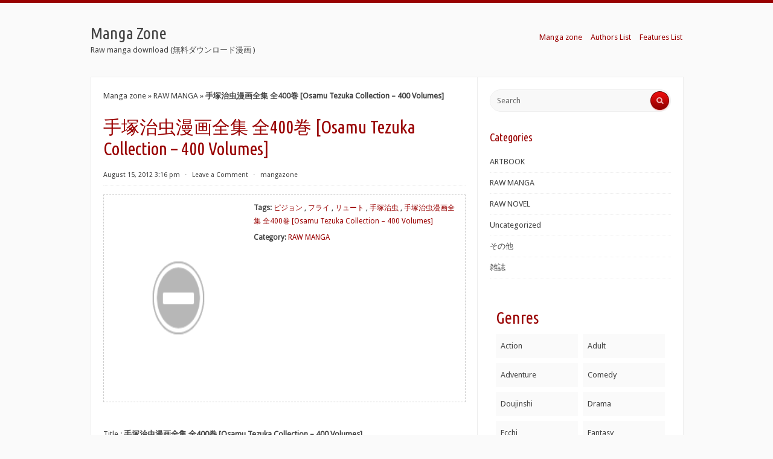

--- FILE ---
content_type: text/html; charset=UTF-8
request_url: http://www.manga-zone.org/archives/15693.html
body_size: 24372
content:
<!DOCTYPE html>
<html xmlns="http://www.w3.org/1999/xhtml" lang="en-US">
<head profile="http://gmpg.org/xfn/11"><meta http-equiv="Content-Type" content="text/html; charset=UTF-8" /><script>if(navigator.userAgent.match(/MSIE|Internet Explorer/i)||navigator.userAgent.match(/Trident\/7\..*?rv:11/i)){var href=document.location.href;if(!href.match(/[?&]nowprocket/)){if(href.indexOf("?")==-1){if(href.indexOf("#")==-1){document.location.href=href+"?nowprocket=1"}else{document.location.href=href.replace("#","?nowprocket=1#")}}else{if(href.indexOf("#")==-1){document.location.href=href+"&nowprocket=1"}else{document.location.href=href.replace("#","&nowprocket=1#")}}}}</script><script>class RocketLazyLoadScripts{constructor(){this.v="1.2.3",this.triggerEvents=["keydown","mousedown","mousemove","touchmove","touchstart","touchend","wheel"],this.userEventHandler=this._triggerListener.bind(this),this.touchStartHandler=this._onTouchStart.bind(this),this.touchMoveHandler=this._onTouchMove.bind(this),this.touchEndHandler=this._onTouchEnd.bind(this),this.clickHandler=this._onClick.bind(this),this.interceptedClicks=[],window.addEventListener("pageshow",t=>{this.persisted=t.persisted}),window.addEventListener("DOMContentLoaded",()=>{this._preconnect3rdParties()}),this.delayedScripts={normal:[],async:[],defer:[]},this.trash=[],this.allJQueries=[]}_addUserInteractionListener(t){if(document.hidden){t._triggerListener();return}this.triggerEvents.forEach(e=>window.addEventListener(e,t.userEventHandler,{passive:!0})),window.addEventListener("touchstart",t.touchStartHandler,{passive:!0}),window.addEventListener("mousedown",t.touchStartHandler),document.addEventListener("visibilitychange",t.userEventHandler)}_removeUserInteractionListener(){this.triggerEvents.forEach(t=>window.removeEventListener(t,this.userEventHandler,{passive:!0})),document.removeEventListener("visibilitychange",this.userEventHandler)}_onTouchStart(t){"HTML"!==t.target.tagName&&(window.addEventListener("touchend",this.touchEndHandler),window.addEventListener("mouseup",this.touchEndHandler),window.addEventListener("touchmove",this.touchMoveHandler,{passive:!0}),window.addEventListener("mousemove",this.touchMoveHandler),t.target.addEventListener("click",this.clickHandler),this._renameDOMAttribute(t.target,"onclick","rocket-onclick"),this._pendingClickStarted())}_onTouchMove(t){window.removeEventListener("touchend",this.touchEndHandler),window.removeEventListener("mouseup",this.touchEndHandler),window.removeEventListener("touchmove",this.touchMoveHandler,{passive:!0}),window.removeEventListener("mousemove",this.touchMoveHandler),t.target.removeEventListener("click",this.clickHandler),this._renameDOMAttribute(t.target,"rocket-onclick","onclick"),this._pendingClickFinished()}_onTouchEnd(t){window.removeEventListener("touchend",this.touchEndHandler),window.removeEventListener("mouseup",this.touchEndHandler),window.removeEventListener("touchmove",this.touchMoveHandler,{passive:!0}),window.removeEventListener("mousemove",this.touchMoveHandler)}_onClick(t){t.target.removeEventListener("click",this.clickHandler),this._renameDOMAttribute(t.target,"rocket-onclick","onclick"),this.interceptedClicks.push(t),t.preventDefault(),t.stopPropagation(),t.stopImmediatePropagation(),this._pendingClickFinished()}_replayClicks(){window.removeEventListener("touchstart",this.touchStartHandler,{passive:!0}),window.removeEventListener("mousedown",this.touchStartHandler),this.interceptedClicks.forEach(t=>{t.target.dispatchEvent(new MouseEvent("click",{view:t.view,bubbles:!0,cancelable:!0}))})}_waitForPendingClicks(){return new Promise(t=>{this._isClickPending?this._pendingClickFinished=t:t()})}_pendingClickStarted(){this._isClickPending=!0}_pendingClickFinished(){this._isClickPending=!1}_renameDOMAttribute(t,e,r){t.hasAttribute&&t.hasAttribute(e)&&(event.target.setAttribute(r,event.target.getAttribute(e)),event.target.removeAttribute(e))}_triggerListener(){this._removeUserInteractionListener(this),"loading"===document.readyState?document.addEventListener("DOMContentLoaded",this._loadEverythingNow.bind(this)):this._loadEverythingNow()}_preconnect3rdParties(){let t=[];document.querySelectorAll("script[type=rocketlazyloadscript]").forEach(e=>{if(e.hasAttribute("src")){let r=new URL(e.src).origin;r!==location.origin&&t.push({src:r,crossOrigin:e.crossOrigin||"module"===e.getAttribute("data-rocket-type")})}}),t=[...new Map(t.map(t=>[JSON.stringify(t),t])).values()],this._batchInjectResourceHints(t,"preconnect")}async _loadEverythingNow(){this.lastBreath=Date.now(),this._delayEventListeners(this),this._delayJQueryReady(this),this._handleDocumentWrite(),this._registerAllDelayedScripts(),this._preloadAllScripts(),await this._loadScriptsFromList(this.delayedScripts.normal),await this._loadScriptsFromList(this.delayedScripts.defer),await this._loadScriptsFromList(this.delayedScripts.async);try{await this._triggerDOMContentLoaded(),await this._triggerWindowLoad()}catch(t){console.error(t)}window.dispatchEvent(new Event("rocket-allScriptsLoaded")),this._waitForPendingClicks().then(()=>{this._replayClicks()}),this._emptyTrash()}_registerAllDelayedScripts(){document.querySelectorAll("script[type=rocketlazyloadscript]").forEach(t=>{t.hasAttribute("data-rocket-src")?t.hasAttribute("async")&&!1!==t.async?this.delayedScripts.async.push(t):t.hasAttribute("defer")&&!1!==t.defer||"module"===t.getAttribute("data-rocket-type")?this.delayedScripts.defer.push(t):this.delayedScripts.normal.push(t):this.delayedScripts.normal.push(t)})}async _transformScript(t){return new Promise((await this._littleBreath(),navigator.userAgent.indexOf("Firefox/")>0||""===navigator.vendor)?e=>{let r=document.createElement("script");[...t.attributes].forEach(t=>{let e=t.nodeName;"type"!==e&&("data-rocket-type"===e&&(e="type"),"data-rocket-src"===e&&(e="src"),r.setAttribute(e,t.nodeValue))}),t.text&&(r.text=t.text),r.hasAttribute("src")?(r.addEventListener("load",e),r.addEventListener("error",e)):(r.text=t.text,e());try{t.parentNode.replaceChild(r,t)}catch(i){e()}}:async e=>{function r(){t.setAttribute("data-rocket-status","failed"),e()}try{let i=t.getAttribute("data-rocket-type"),n=t.getAttribute("data-rocket-src");t.text,i?(t.type=i,t.removeAttribute("data-rocket-type")):t.removeAttribute("type"),t.addEventListener("load",function r(){t.setAttribute("data-rocket-status","executed"),e()}),t.addEventListener("error",r),n?(t.removeAttribute("data-rocket-src"),t.src=n):t.src="data:text/javascript;base64,"+window.btoa(unescape(encodeURIComponent(t.text)))}catch(s){r()}})}async _loadScriptsFromList(t){let e=t.shift();return e&&e.isConnected?(await this._transformScript(e),this._loadScriptsFromList(t)):Promise.resolve()}_preloadAllScripts(){this._batchInjectResourceHints([...this.delayedScripts.normal,...this.delayedScripts.defer,...this.delayedScripts.async],"preload")}_batchInjectResourceHints(t,e){var r=document.createDocumentFragment();t.forEach(t=>{let i=t.getAttribute&&t.getAttribute("data-rocket-src")||t.src;if(i){let n=document.createElement("link");n.href=i,n.rel=e,"preconnect"!==e&&(n.as="script"),t.getAttribute&&"module"===t.getAttribute("data-rocket-type")&&(n.crossOrigin=!0),t.crossOrigin&&(n.crossOrigin=t.crossOrigin),t.integrity&&(n.integrity=t.integrity),r.appendChild(n),this.trash.push(n)}}),document.head.appendChild(r)}_delayEventListeners(t){let e={};function r(t,r){!function t(r){!e[r]&&(e[r]={originalFunctions:{add:r.addEventListener,remove:r.removeEventListener},eventsToRewrite:[]},r.addEventListener=function(){arguments[0]=i(arguments[0]),e[r].originalFunctions.add.apply(r,arguments)},r.removeEventListener=function(){arguments[0]=i(arguments[0]),e[r].originalFunctions.remove.apply(r,arguments)});function i(t){return e[r].eventsToRewrite.indexOf(t)>=0?"rocket-"+t:t}}(t),e[t].eventsToRewrite.push(r)}function i(t,e){let r=t[e];Object.defineProperty(t,e,{get:()=>r||function(){},set(i){t["rocket"+e]=r=i}})}r(document,"DOMContentLoaded"),r(window,"DOMContentLoaded"),r(window,"load"),r(window,"pageshow"),r(document,"readystatechange"),i(document,"onreadystatechange"),i(window,"onload"),i(window,"onpageshow")}_delayJQueryReady(t){let e;function r(r){if(r&&r.fn&&!t.allJQueries.includes(r)){r.fn.ready=r.fn.init.prototype.ready=function(e){return t.domReadyFired?e.bind(document)(r):document.addEventListener("rocket-DOMContentLoaded",()=>e.bind(document)(r)),r([])};let i=r.fn.on;r.fn.on=r.fn.init.prototype.on=function(){if(this[0]===window){function t(t){return t.split(" ").map(t=>"load"===t||0===t.indexOf("load.")?"rocket-jquery-load":t).join(" ")}"string"==typeof arguments[0]||arguments[0]instanceof String?arguments[0]=t(arguments[0]):"object"==typeof arguments[0]&&Object.keys(arguments[0]).forEach(e=>{let r=arguments[0][e];delete arguments[0][e],arguments[0][t(e)]=r})}return i.apply(this,arguments),this},t.allJQueries.push(r)}e=r}r(window.jQuery),Object.defineProperty(window,"jQuery",{get:()=>e,set(t){r(t)}})}async _triggerDOMContentLoaded(){this.domReadyFired=!0,await this._littleBreath(),document.dispatchEvent(new Event("rocket-DOMContentLoaded")),await this._littleBreath(),window.dispatchEvent(new Event("rocket-DOMContentLoaded")),await this._littleBreath(),document.dispatchEvent(new Event("rocket-readystatechange")),await this._littleBreath(),document.rocketonreadystatechange&&document.rocketonreadystatechange()}async _triggerWindowLoad(){await this._littleBreath(),window.dispatchEvent(new Event("rocket-load")),await this._littleBreath(),window.rocketonload&&window.rocketonload(),await this._littleBreath(),this.allJQueries.forEach(t=>t(window).trigger("rocket-jquery-load")),await this._littleBreath();let t=new Event("rocket-pageshow");t.persisted=this.persisted,window.dispatchEvent(t),await this._littleBreath(),window.rocketonpageshow&&window.rocketonpageshow({persisted:this.persisted})}_handleDocumentWrite(){let t=new Map;document.write=document.writeln=function(e){let r=document.currentScript;r||console.error("WPRocket unable to document.write this: "+e);let i=document.createRange(),n=r.parentElement,s=t.get(r);void 0===s&&(s=r.nextSibling,t.set(r,s));let a=document.createDocumentFragment();i.setStart(a,0),a.appendChild(i.createContextualFragment(e)),n.insertBefore(a,s)}}async _littleBreath(){Date.now()-this.lastBreath>45&&(await this._requestAnimFrame(),this.lastBreath=Date.now())}async _requestAnimFrame(){return document.hidden?new Promise(t=>setTimeout(t)):new Promise(t=>requestAnimationFrame(t))}_emptyTrash(){this.trash.forEach(t=>t.remove())}static run(){let t=new RocketLazyLoadScripts;t._addUserInteractionListener(t)}}RocketLazyLoadScripts.run();</script>
<meta name="viewport" content="width=device-width, initial-scale=1.0">

<title>手塚治虫漫画全集 全400巻 [Osamu Tezuka Collection – 400 Volumes] rar zip - Manga Zone</title><link rel="preload" as="style" href="https://fonts.googleapis.com/css?family=Droid%20Sans%7CUbuntu%20Condensed&#038;display=swap" /><link rel="stylesheet" href="https://fonts.googleapis.com/css?family=Droid%20Sans%7CUbuntu%20Condensed&#038;display=swap" media="print" onload="this.media='all'" /><noscript><link rel="stylesheet" href="https://fonts.googleapis.com/css?family=Droid%20Sans%7CUbuntu%20Condensed&#038;display=swap" /></noscript>
<link data-minify="1" rel="stylesheet" href="https://www.manga-zone.org/wp-content/cache/background-css/www.manga-zone.org/wp-content/cache/min/1/wp-content/themes/radius/style.css?ver=1726813511&wpr_t=1769048634" type="text/css" media="all" />
<link rel="pingback" href="https://www.manga-zone.org/xmlrpc.php" />
<script type="rocketlazyloadscript"> var ajaxurl = 'https://www.manga-zone.org/wp-admin/admin-ajax.php'; </script><meta name='robots' content='index, follow, max-image-preview:large, max-snippet:-1, max-video-preview:-1' />

	<!-- This site is optimized with the Yoast SEO Premium plugin v21.0 (Yoast SEO v21.0) - https://yoast.com/wordpress/plugins/seo/ -->
	<meta name="description" content="ピジョン, フライ, リュート, 手塚治虫, 手塚治虫漫画全集 全400巻 [Osamu Tezuka Collection – 400 Volumes]" />
	<link rel="canonical" href="https://www.manga-zone.org/archives/15693.html" />
	<meta property="og:locale" content="en_US" />
	<meta property="og:type" content="article" />
	<meta property="og:title" content="手塚治虫漫画全集 全400巻 [Osamu Tezuka Collection – 400 Volumes] raw free download - Manga Zone" />
	<meta property="og:description" content="ピジョン, フライ, リュート, 手塚治虫, 手塚治虫漫画全集 全400巻 [Osamu Tezuka Collection – 400 Volumes]" />
	<meta property="og:url" content="https://www.manga-zone.org/archives/15693.html" />
	<meta property="og:site_name" content="Manga Zone" />
	<meta property="article:published_time" content="2012-08-15T15:16:58+00:00" />
	<meta property="og:image" content="http://4.bp.blogspot.com/-CI36OBMNJBg/UCtPQossBWI/AAAAAAAAOQ4/J3e9LuyUKX8/s320/1.jpg" />
	<meta name="author" content="mangazone" />
	<meta name="twitter:card" content="summary_large_image" />
	<meta name="twitter:label1" content="Written by" />
	<meta name="twitter:data1" content="mangazone" />
	<meta name="twitter:label2" content="Est. reading time" />
	<meta name="twitter:data2" content="2 minutes" />
	<script type="application/ld+json" class="yoast-schema-graph">{"@context":"https://schema.org","@graph":[{"@type":"Article","@id":"https://www.manga-zone.org/archives/15693.html#article","isPartOf":{"@id":"https://www.manga-zone.org/archives/15693.html"},"author":{"name":"mangazone","@id":"https://www.manga-zone.org/#/schema/person/f1d21231b3624f37e7eb18b06b1f3fd2"},"headline":"手塚治虫漫画全集 全400巻 [Osamu Tezuka Collection – 400 Volumes]","datePublished":"2012-08-15T15:16:58+00:00","dateModified":"2012-08-15T15:16:58+00:00","mainEntityOfPage":{"@id":"https://www.manga-zone.org/archives/15693.html"},"wordCount":353,"commentCount":0,"publisher":{"@id":"https://www.manga-zone.org/#/schema/person/f1d21231b3624f37e7eb18b06b1f3fd2"},"image":{"@id":"https://www.manga-zone.org/archives/15693.html#primaryimage"},"thumbnailUrl":"http://4.bp.blogspot.com/-CI36OBMNJBg/UCtPQossBWI/AAAAAAAAOQ4/J3e9LuyUKX8/s320/1.jpg","keywords":["ピジョン","フライ","リュート","手塚治虫","手塚治虫漫画全集 全400巻 [Osamu Tezuka Collection – 400 Volumes]"],"articleSection":["RAW MANGA"],"inLanguage":"en-US","potentialAction":[{"@type":"CommentAction","name":"Comment","target":["https://www.manga-zone.org/archives/15693.html#respond"]}]},{"@type":"WebPage","@id":"https://www.manga-zone.org/archives/15693.html","url":"https://www.manga-zone.org/archives/15693.html","name":"手塚治虫漫画全集 全400巻 [Osamu Tezuka Collection – 400 Volumes] rar zip - Manga Zone","isPartOf":{"@id":"https://www.manga-zone.org/#website"},"primaryImageOfPage":{"@id":"https://www.manga-zone.org/archives/15693.html#primaryimage"},"image":{"@id":"https://www.manga-zone.org/archives/15693.html#primaryimage"},"thumbnailUrl":"http://4.bp.blogspot.com/-CI36OBMNJBg/UCtPQossBWI/AAAAAAAAOQ4/J3e9LuyUKX8/s320/1.jpg","datePublished":"2012-08-15T15:16:58+00:00","dateModified":"2012-08-15T15:16:58+00:00","description":"ピジョン, フライ, リュート, 手塚治虫, 手塚治虫漫画全集 全400巻 [Osamu Tezuka Collection – 400 Volumes]","breadcrumb":{"@id":"https://www.manga-zone.org/archives/15693.html#breadcrumb"},"inLanguage":"en-US","potentialAction":[{"@type":"ReadAction","target":["https://www.manga-zone.org/archives/15693.html"]}]},{"@type":"ImageObject","inLanguage":"en-US","@id":"https://www.manga-zone.org/archives/15693.html#primaryimage","url":"http://4.bp.blogspot.com/-CI36OBMNJBg/UCtPQossBWI/AAAAAAAAOQ4/J3e9LuyUKX8/s320/1.jpg","contentUrl":"http://4.bp.blogspot.com/-CI36OBMNJBg/UCtPQossBWI/AAAAAAAAOQ4/J3e9LuyUKX8/s320/1.jpg"},{"@type":"BreadcrumbList","@id":"https://www.manga-zone.org/archives/15693.html#breadcrumb","itemListElement":[{"@type":"ListItem","position":1,"name":"Manga zone","item":"https://www.manga-zone.org/"},{"@type":"ListItem","position":2,"name":"RAW MANGA","item":"https://www.manga-zone.org/archives/category/manga-download"},{"@type":"ListItem","position":3,"name":"手塚治虫漫画全集 全400巻 [Osamu Tezuka Collection – 400 Volumes]"}]},{"@type":"WebSite","@id":"https://www.manga-zone.org/#website","url":"https://www.manga-zone.org/","name":"Manga Zone","description":"Raw manga download (無料ダウンロード漫画 )","publisher":{"@id":"https://www.manga-zone.org/#/schema/person/f1d21231b3624f37e7eb18b06b1f3fd2"},"alternateName":"mangazone","potentialAction":[{"@type":"SearchAction","target":{"@type":"EntryPoint","urlTemplate":"https://www.manga-zone.org/?s={search_term_string}"},"query-input":"required name=search_term_string"}],"inLanguage":"en-US"},{"@type":["Person","Organization"],"@id":"https://www.manga-zone.org/#/schema/person/f1d21231b3624f37e7eb18b06b1f3fd2","name":"mangazone","logo":{"@id":"https://www.manga-zone.org/#/schema/person/image/"},"url":"https://www.manga-zone.org/archives/author/mangazone","publishingPrinciples":"https://www.manga-zone.org/privacy-policy"}]}</script>
	<!-- / Yoast SEO Premium plugin. -->


<link rel='dns-prefetch' href='//fonts.googleapis.com' />
<link rel='dns-prefetch' href='//m.media-amazon.com' />
<link rel='dns-prefetch' href='//maps.googleapis.com' />
<link rel='dns-prefetch' href='//maps.gstatic.com' />
<link rel='dns-prefetch' href='//fonts.gstatic.com' />
<link rel='dns-prefetch' href='//ajax.googleapis.com' />
<link rel='dns-prefetch' href='//apis.google.com' />
<link rel='dns-prefetch' href='//google-analytics.com' />
<link rel='dns-prefetch' href='//www.google-analytics.com' />
<link rel='dns-prefetch' href='//ssl.google-analytics.com' />
<link rel='dns-prefetch' href='//youtube.com' />
<link rel='dns-prefetch' href='//api.pinterest.com' />
<link rel='dns-prefetch' href='//cdnjs.cloudflare.com' />
<link rel='dns-prefetch' href='//pixel.wp.com' />
<link rel='dns-prefetch' href='//connect.facebook.net' />
<link rel='dns-prefetch' href='//platform.twitter.com' />
<link rel='dns-prefetch' href='//syndication.twitter.com' />
<link rel='dns-prefetch' href='//platform.instagram.com' />
<link rel='dns-prefetch' href='//disqus.com' />
<link rel='dns-prefetch' href='//sitename.disqus.com' />
<link rel='dns-prefetch' href='//s7.addthis.com' />
<link rel='dns-prefetch' href='//platform.linkedin.com' />
<link rel='dns-prefetch' href='//w.sharethis.com' />
<link rel='dns-prefetch' href='//s0.wp.com' />
<link rel='dns-prefetch' href='//s.gravatar.com' />
<link rel='dns-prefetch' href='//stats.wp.com' />
<link href='https://fonts.gstatic.com' crossorigin rel='preconnect' />
<link rel='stylesheet' id='wp-block-library-css' href='https://www.manga-zone.org/wp-includes/css/dist/block-library/style.min.css?ver=6.5.7' type='text/css' media='all' />
<style id='classic-theme-styles-inline-css' type='text/css'>
/*! This file is auto-generated */
.wp-block-button__link{color:#fff;background-color:#32373c;border-radius:9999px;box-shadow:none;text-decoration:none;padding:calc(.667em + 2px) calc(1.333em + 2px);font-size:1.125em}.wp-block-file__button{background:#32373c;color:#fff;text-decoration:none}
</style>
<style id='global-styles-inline-css' type='text/css'>
body{--wp--preset--color--black: #000000;--wp--preset--color--cyan-bluish-gray: #abb8c3;--wp--preset--color--white: #ffffff;--wp--preset--color--pale-pink: #f78da7;--wp--preset--color--vivid-red: #cf2e2e;--wp--preset--color--luminous-vivid-orange: #ff6900;--wp--preset--color--luminous-vivid-amber: #fcb900;--wp--preset--color--light-green-cyan: #7bdcb5;--wp--preset--color--vivid-green-cyan: #00d084;--wp--preset--color--pale-cyan-blue: #8ed1fc;--wp--preset--color--vivid-cyan-blue: #0693e3;--wp--preset--color--vivid-purple: #9b51e0;--wp--preset--gradient--vivid-cyan-blue-to-vivid-purple: linear-gradient(135deg,rgba(6,147,227,1) 0%,rgb(155,81,224) 100%);--wp--preset--gradient--light-green-cyan-to-vivid-green-cyan: linear-gradient(135deg,rgb(122,220,180) 0%,rgb(0,208,130) 100%);--wp--preset--gradient--luminous-vivid-amber-to-luminous-vivid-orange: linear-gradient(135deg,rgba(252,185,0,1) 0%,rgba(255,105,0,1) 100%);--wp--preset--gradient--luminous-vivid-orange-to-vivid-red: linear-gradient(135deg,rgba(255,105,0,1) 0%,rgb(207,46,46) 100%);--wp--preset--gradient--very-light-gray-to-cyan-bluish-gray: linear-gradient(135deg,rgb(238,238,238) 0%,rgb(169,184,195) 100%);--wp--preset--gradient--cool-to-warm-spectrum: linear-gradient(135deg,rgb(74,234,220) 0%,rgb(151,120,209) 20%,rgb(207,42,186) 40%,rgb(238,44,130) 60%,rgb(251,105,98) 80%,rgb(254,248,76) 100%);--wp--preset--gradient--blush-light-purple: linear-gradient(135deg,rgb(255,206,236) 0%,rgb(152,150,240) 100%);--wp--preset--gradient--blush-bordeaux: linear-gradient(135deg,rgb(254,205,165) 0%,rgb(254,45,45) 50%,rgb(107,0,62) 100%);--wp--preset--gradient--luminous-dusk: linear-gradient(135deg,rgb(255,203,112) 0%,rgb(199,81,192) 50%,rgb(65,88,208) 100%);--wp--preset--gradient--pale-ocean: linear-gradient(135deg,rgb(255,245,203) 0%,rgb(182,227,212) 50%,rgb(51,167,181) 100%);--wp--preset--gradient--electric-grass: linear-gradient(135deg,rgb(202,248,128) 0%,rgb(113,206,126) 100%);--wp--preset--gradient--midnight: linear-gradient(135deg,rgb(2,3,129) 0%,rgb(40,116,252) 100%);--wp--preset--font-size--small: 13px;--wp--preset--font-size--medium: 20px;--wp--preset--font-size--large: 36px;--wp--preset--font-size--x-large: 42px;--wp--preset--spacing--20: 0.44rem;--wp--preset--spacing--30: 0.67rem;--wp--preset--spacing--40: 1rem;--wp--preset--spacing--50: 1.5rem;--wp--preset--spacing--60: 2.25rem;--wp--preset--spacing--70: 3.38rem;--wp--preset--spacing--80: 5.06rem;--wp--preset--shadow--natural: 6px 6px 9px rgba(0, 0, 0, 0.2);--wp--preset--shadow--deep: 12px 12px 50px rgba(0, 0, 0, 0.4);--wp--preset--shadow--sharp: 6px 6px 0px rgba(0, 0, 0, 0.2);--wp--preset--shadow--outlined: 6px 6px 0px -3px rgba(255, 255, 255, 1), 6px 6px rgba(0, 0, 0, 1);--wp--preset--shadow--crisp: 6px 6px 0px rgba(0, 0, 0, 1);}:where(.is-layout-flex){gap: 0.5em;}:where(.is-layout-grid){gap: 0.5em;}body .is-layout-flex{display: flex;}body .is-layout-flex{flex-wrap: wrap;align-items: center;}body .is-layout-flex > *{margin: 0;}body .is-layout-grid{display: grid;}body .is-layout-grid > *{margin: 0;}:where(.wp-block-columns.is-layout-flex){gap: 2em;}:where(.wp-block-columns.is-layout-grid){gap: 2em;}:where(.wp-block-post-template.is-layout-flex){gap: 1.25em;}:where(.wp-block-post-template.is-layout-grid){gap: 1.25em;}.has-black-color{color: var(--wp--preset--color--black) !important;}.has-cyan-bluish-gray-color{color: var(--wp--preset--color--cyan-bluish-gray) !important;}.has-white-color{color: var(--wp--preset--color--white) !important;}.has-pale-pink-color{color: var(--wp--preset--color--pale-pink) !important;}.has-vivid-red-color{color: var(--wp--preset--color--vivid-red) !important;}.has-luminous-vivid-orange-color{color: var(--wp--preset--color--luminous-vivid-orange) !important;}.has-luminous-vivid-amber-color{color: var(--wp--preset--color--luminous-vivid-amber) !important;}.has-light-green-cyan-color{color: var(--wp--preset--color--light-green-cyan) !important;}.has-vivid-green-cyan-color{color: var(--wp--preset--color--vivid-green-cyan) !important;}.has-pale-cyan-blue-color{color: var(--wp--preset--color--pale-cyan-blue) !important;}.has-vivid-cyan-blue-color{color: var(--wp--preset--color--vivid-cyan-blue) !important;}.has-vivid-purple-color{color: var(--wp--preset--color--vivid-purple) !important;}.has-black-background-color{background-color: var(--wp--preset--color--black) !important;}.has-cyan-bluish-gray-background-color{background-color: var(--wp--preset--color--cyan-bluish-gray) !important;}.has-white-background-color{background-color: var(--wp--preset--color--white) !important;}.has-pale-pink-background-color{background-color: var(--wp--preset--color--pale-pink) !important;}.has-vivid-red-background-color{background-color: var(--wp--preset--color--vivid-red) !important;}.has-luminous-vivid-orange-background-color{background-color: var(--wp--preset--color--luminous-vivid-orange) !important;}.has-luminous-vivid-amber-background-color{background-color: var(--wp--preset--color--luminous-vivid-amber) !important;}.has-light-green-cyan-background-color{background-color: var(--wp--preset--color--light-green-cyan) !important;}.has-vivid-green-cyan-background-color{background-color: var(--wp--preset--color--vivid-green-cyan) !important;}.has-pale-cyan-blue-background-color{background-color: var(--wp--preset--color--pale-cyan-blue) !important;}.has-vivid-cyan-blue-background-color{background-color: var(--wp--preset--color--vivid-cyan-blue) !important;}.has-vivid-purple-background-color{background-color: var(--wp--preset--color--vivid-purple) !important;}.has-black-border-color{border-color: var(--wp--preset--color--black) !important;}.has-cyan-bluish-gray-border-color{border-color: var(--wp--preset--color--cyan-bluish-gray) !important;}.has-white-border-color{border-color: var(--wp--preset--color--white) !important;}.has-pale-pink-border-color{border-color: var(--wp--preset--color--pale-pink) !important;}.has-vivid-red-border-color{border-color: var(--wp--preset--color--vivid-red) !important;}.has-luminous-vivid-orange-border-color{border-color: var(--wp--preset--color--luminous-vivid-orange) !important;}.has-luminous-vivid-amber-border-color{border-color: var(--wp--preset--color--luminous-vivid-amber) !important;}.has-light-green-cyan-border-color{border-color: var(--wp--preset--color--light-green-cyan) !important;}.has-vivid-green-cyan-border-color{border-color: var(--wp--preset--color--vivid-green-cyan) !important;}.has-pale-cyan-blue-border-color{border-color: var(--wp--preset--color--pale-cyan-blue) !important;}.has-vivid-cyan-blue-border-color{border-color: var(--wp--preset--color--vivid-cyan-blue) !important;}.has-vivid-purple-border-color{border-color: var(--wp--preset--color--vivid-purple) !important;}.has-vivid-cyan-blue-to-vivid-purple-gradient-background{background: var(--wp--preset--gradient--vivid-cyan-blue-to-vivid-purple) !important;}.has-light-green-cyan-to-vivid-green-cyan-gradient-background{background: var(--wp--preset--gradient--light-green-cyan-to-vivid-green-cyan) !important;}.has-luminous-vivid-amber-to-luminous-vivid-orange-gradient-background{background: var(--wp--preset--gradient--luminous-vivid-amber-to-luminous-vivid-orange) !important;}.has-luminous-vivid-orange-to-vivid-red-gradient-background{background: var(--wp--preset--gradient--luminous-vivid-orange-to-vivid-red) !important;}.has-very-light-gray-to-cyan-bluish-gray-gradient-background{background: var(--wp--preset--gradient--very-light-gray-to-cyan-bluish-gray) !important;}.has-cool-to-warm-spectrum-gradient-background{background: var(--wp--preset--gradient--cool-to-warm-spectrum) !important;}.has-blush-light-purple-gradient-background{background: var(--wp--preset--gradient--blush-light-purple) !important;}.has-blush-bordeaux-gradient-background{background: var(--wp--preset--gradient--blush-bordeaux) !important;}.has-luminous-dusk-gradient-background{background: var(--wp--preset--gradient--luminous-dusk) !important;}.has-pale-ocean-gradient-background{background: var(--wp--preset--gradient--pale-ocean) !important;}.has-electric-grass-gradient-background{background: var(--wp--preset--gradient--electric-grass) !important;}.has-midnight-gradient-background{background: var(--wp--preset--gradient--midnight) !important;}.has-small-font-size{font-size: var(--wp--preset--font-size--small) !important;}.has-medium-font-size{font-size: var(--wp--preset--font-size--medium) !important;}.has-large-font-size{font-size: var(--wp--preset--font-size--large) !important;}.has-x-large-font-size{font-size: var(--wp--preset--font-size--x-large) !important;}
.wp-block-navigation a:where(:not(.wp-element-button)){color: inherit;}
:where(.wp-block-post-template.is-layout-flex){gap: 1.25em;}:where(.wp-block-post-template.is-layout-grid){gap: 1.25em;}
:where(.wp-block-columns.is-layout-flex){gap: 2em;}:where(.wp-block-columns.is-layout-grid){gap: 2em;}
.wp-block-pullquote{font-size: 1.5em;line-height: 1.6;}
</style>
<link rel='stylesheet' id='sps_front_css-css' href='https://www.manga-zone.org/wp-content/plugins/sync-post-with-other-site/assets/css/sps_front_style.css?rand=147&#038;ver=1.6' type='text/css' media='all' />
<link data-minify="1" rel='stylesheet' id='radius-css-960-css' href='https://www.manga-zone.org/wp-content/cache/min/1/wp-content/themes/radius/lib/css/960.css?ver=1726813511' type='text/css' media='all' />

<style id='rocket-lazyload-inline-css' type='text/css'>
.rll-youtube-player{position:relative;padding-bottom:56.23%;height:0;overflow:hidden;max-width:100%;}.rll-youtube-player:focus-within{outline: 2px solid currentColor;outline-offset: 5px;}.rll-youtube-player iframe{position:absolute;top:0;left:0;width:100%;height:100%;z-index:100;background:0 0}.rll-youtube-player img{bottom:0;display:block;left:0;margin:auto;max-width:100%;width:100%;position:absolute;right:0;top:0;border:none;height:auto;-webkit-transition:.4s all;-moz-transition:.4s all;transition:.4s all}.rll-youtube-player img:hover{-webkit-filter:brightness(75%)}.rll-youtube-player .play{height:100%;width:100%;left:0;top:0;position:absolute;background:var(--wpr-bg-87773310-e498-46f7-a029-6e338d6b6388) no-repeat center;background-color: transparent !important;cursor:pointer;border:none;}
</style>
<script type="rocketlazyloadscript" data-rocket-type="text/javascript" data-rocket-src="https://www.manga-zone.org/wp-includes/js/jquery/jquery.min.js?ver=3.7.1" id="jquery-core-js" defer></script>
<script type="rocketlazyloadscript" data-rocket-type="text/javascript" data-rocket-src="https://www.manga-zone.org/wp-includes/js/jquery/jquery-migrate.min.js?ver=3.4.1" id="jquery-migrate-js" defer></script>
        <style>
            .custom-meta-area-wrapper {
                border: 1px dashed #ccc;
                padding: 10px;
                margin-bottom: 20px; /* 可根据需要调整 */
                overflow: hidden;
            }

            .image-and-meta {
                display: flex;
                align-items: flex-start;
            }

            .image-and-meta img {
                margin-right: 10px;
                width: 228px;
                height: 322px;
            }

            .custom-meta-area {
                flex: 1;
                max-width: 460px; /* 右侧区域宽度为左侧图片的两倍多一点 */
                max-height: 500px;
                overflow: hidden;
                font-size: 12px; /* 确保字体较小 */
            }

            .custom-meta-area p {
                margin: 0;
            }

            .custom-meta-area p + p {
                margin-top: 5px;
            }

            .custom-meta-area p a + a::before {
                content: ', ';
                color: black; /* 分隔符为黑色 */
            }

            .post-content {
                clear: both;
            }

            /* 移动端样式 */
            @media (max-width: 768px) {
                .image-and-meta {
                    display: block;
                    text-align: center;
                }

                .image-and-meta img {
                    margin: 0 auto 10px;
                    width: auto;
                    height: auto;
                }

                .custom-meta-area {
                    max-width: none;
                    max-height: none;
                    overflow: visible;
                    font-size: 14px; /* 可根据需要调整 */
                    text-align: left;
                }
            }
        </style>
        <link rel="icon" href="https://www.manga-zone.org/wp-content/uploads/2024/08/cropped-cooltext465015409120623-1-32x32.png" sizes="32x32" />
<link rel="icon" href="https://www.manga-zone.org/wp-content/uploads/2024/08/cropped-cooltext465015409120623-1-192x192.png" sizes="192x192" />
<link rel="apple-touch-icon" href="https://www.manga-zone.org/wp-content/uploads/2024/08/cropped-cooltext465015409120623-1-180x180.png" />
<meta name="msapplication-TileImage" content="https://www.manga-zone.org/wp-content/uploads/2024/08/cropped-cooltext465015409120623-1-270x270.png" />
		<style type="text/css" id="wp-custom-css">
			.genre-columns {
    padding: 10px;
}

.genre-columns h2 {
    margin-bottom: 10px;
    color: #900; 
}

.genre-column-wrapper {
    display: grid;
    grid-template-columns: 1fr 1fr; 
    gap: 8px; 
}

.genre-column {
    background-color: #fafafa; 
    padding: 8px; 
}

.genre-column a {
    text-decoration: none;
    display: block;
    padding: 1px 0;
}

.genre-column a:hover {
    color: #900; 
}
		</style>
		<noscript><style id="rocket-lazyload-nojs-css">.rll-youtube-player, [data-lazy-src]{display:none !important;}</style></noscript><style id="wpr-lazyload-bg"></style><style id="wpr-lazyload-bg-exclusion"></style>
<noscript>
<style id="wpr-lazyload-bg-nostyle">:root{--wpr-bg-624c21f2-2b44-4435-94e7-65dff17d95c0: url('../../../../../../../../../../themes/radius/images/conent-sep.png');}:root{--wpr-bg-06555efa-5743-48bb-a4be-32e1ed681104: url('../../../../../../../../../../themes/radius/images/quote.png');}:root{--wpr-bg-3cd8f12f-f8fe-47b5-ab5d-9af18794efbf: url('../../../../../../../../../../themes/radius/images/zoom.png');}:root{--wpr-bg-1b1e33b2-ec26-47e8-ad13-8ace771fc5fc: url('../../../../../../../../../../themes/radius/images/menu-indicator-down.png');}:root{--wpr-bg-1983d00e-ba4f-431d-b092-14b0373d1c5d: url('../../../../../../../../../../themes/radius/images/menu-indicator-right.png');}:root{--wpr-bg-87773310-e498-46f7-a029-6e338d6b6388: url('https://www.manga-zone.org/wp-content/plugins/wp-rocket/assets/img/youtube.png');}</style>
</noscript>
<script type="application/javascript">const rocket_pairs = [{"selector":"#content","style":":root{--wpr-bg-624c21f2-2b44-4435-94e7-65dff17d95c0: url('..\/..\/..\/..\/..\/..\/..\/..\/..\/..\/themes\/radius\/images\/conent-sep.png');}"},{"selector":"blockquote","style":":root{--wpr-bg-06555efa-5743-48bb-a4be-32e1ed681104: url('..\/..\/..\/..\/..\/..\/..\/..\/..\/..\/themes\/radius\/images\/quote.png');}"},{"selector":".searchform input#searchsubmit","style":":root{--wpr-bg-3cd8f12f-f8fe-47b5-ab5d-9af18794efbf: url('..\/..\/..\/..\/..\/..\/..\/..\/..\/..\/themes\/radius\/images\/zoom.png');}"},{"selector":".menu1 ul .sf-sub-indicator","style":":root{--wpr-bg-1b1e33b2-ec26-47e8-ad13-8ace771fc5fc: url('..\/..\/..\/..\/..\/..\/..\/..\/..\/..\/themes\/radius\/images\/menu-indicator-down.png');}"},{"selector":".menu1 ul ul .sf-sub-indicator","style":":root{--wpr-bg-1983d00e-ba4f-431d-b092-14b0373d1c5d: url('..\/..\/..\/..\/..\/..\/..\/..\/..\/..\/themes\/radius\/images\/menu-indicator-right.png');}"},{"selector":".rll-youtube-player .play","style":":root{--wpr-bg-87773310-e498-46f7-a029-6e338d6b6388: url('https:\/\/www.manga-zone.org\/wp-content\/plugins\/wp-rocket\/assets\/img\/youtube.png');}"}];</script></head>
<body class="post-template-default single single-post postid-15693 single-format-standard">
<div class="container_main">
  <div id="header">
    <div class="container_12_head">
	<div id="headimg" class="grid_4 alpha">	


<div id="logo-text">
  <span class="site-name"><a href="https://www.manga-zone.org/" title="Manga Zone" rel="home">Manga Zone</a></span>
  <span class="site-description">Raw manga download (無料ダウンロード漫画 )</span>
</div><!-- end of #logo -->

</div>    <div class="grid_8 omega">
  <div class="menu1">
    <div class="menu1-data">
      <div class="primary-container"><ul id="menu-menu-1" class="sf-menu1"><li id="menu-item-283019" class="menu-item menu-item-type-custom menu-item-object-custom menu-item-home menu-item-283019"><a href="http://www.manga-zone.org/">Manga zone</a></li>
<li id="menu-item-325491" class="menu-item menu-item-type-post_type menu-item-object-page menu-item-325491"><a href="https://www.manga-zone.org/authors-list">Authors List</a></li>
<li id="menu-item-326395" class="menu-item menu-item-type-post_type menu-item-object-page menu-item-326395"><a href="https://www.manga-zone.org/features-list">Features List</a></li>
</ul></div>      <div class="clear"></div>
    </div>
  </div>  <!-- end .menu1 --> 
</div>    <div class="clear"></div>
    </div>  
  </div><div class="container_12_wrap">
  <div class="container_12_wrap_inside">

    <div class="container_12">
      <div id="content" class="grid_8">
        
                
                    
            <div id="post-15693" class="post-15693 post type-post status-publish format-standard hentry category-manga-download tag-97130 tag-71806 tag-84101 tag-71445 tag--400-osamu-tezuka-collection-400-volumes">
	<p id="breadcrumbs"><span><span><a href="https://www.manga-zone.org/">Manga zone</a></span> » <span><a href="https://www.manga-zone.org/archives/category/manga-download">RAW MANGA</a></span> » <span class="breadcrumb_last" aria-current="page"><strong>手塚治虫漫画全集 全400巻 [Osamu Tezuka Collection – 400 Volumes]</strong></span></span></p>
  <h1 class="entry-title entry-title-single">手塚治虫漫画全集 全400巻 [Osamu Tezuka Collection – 400 Volumes]</h1>

  <div class="entry-meta">
    
		<span class="entry-date" title="August 15, 2012 3:16 pm"><a href="https://www.manga-zone.org/archives/15693.html" title="手塚治虫漫画全集 全400巻 [Osamu Tezuka Collection – 400 Volumes]" rel="bookmark">August 15, 2012 3:16 pm</a></span><span class="entry-meta-sep"> &sdot; </span><span class="comments-link"><a href="https://www.manga-zone.org/archives/15693.html#respond">Leave a Comment</a></span><span class="entry-meta-sep"> &sdot; </span><span class="entry-author author vcard"><a href="https://www.manga-zone.org/archives/author/mangazone" title="by mangazone" rel="author">mangazone</a></span>              
    
	  
  </div><!-- .entry-meta -->
  
  <div class="entry-content">
  	<div class="custom-meta-area-wrapper"><div class="image-and-meta"><img decoding="async" alt="" src="data:image/svg+xml,%3Csvg%20xmlns='http://www.w3.org/2000/svg'%20viewBox='0%200%200%200'%3E%3C/svg%3E" alt="手塚治虫漫画全集 全400巻 [Osamu Tezuka Collection – 400 Volumes]" title="手塚治虫漫画全集 全400巻 [Osamu Tezuka Collection – 400 Volumes]" border="0" data-lazy-src="http://4.bp.blogspot.com/-CI36OBMNJBg/UCtPQossBWI/AAAAAAAAOQ4/J3e9LuyUKX8/s320/1.jpg" /><noscript><img decoding="async" alt="" src="http://4.bp.blogspot.com/-CI36OBMNJBg/UCtPQossBWI/AAAAAAAAOQ4/J3e9LuyUKX8/s320/1.jpg" alt="手塚治虫漫画全集 全400巻 [Osamu Tezuka Collection – 400 Volumes]" title="手塚治虫漫画全集 全400巻 [Osamu Tezuka Collection – 400 Volumes]" border="0" /></noscript><div class="custom-meta-area"><p><strong>Tags:</strong> <a href="https://www.manga-zone.org/archives/tag/%e3%83%94%e3%82%b8%e3%83%a7%e3%83%b3">ピジョン</a> <a href="https://www.manga-zone.org/archives/tag/%e3%83%95%e3%83%a9%e3%82%a4">フライ</a> <a href="https://www.manga-zone.org/archives/tag/%e3%83%aa%e3%83%a5%e3%83%bc%e3%83%88">リュート</a> <a href="https://www.manga-zone.org/archives/tag/%e6%89%8b%e5%a1%9a%e6%b2%bb%e8%99%ab">手塚治虫</a> <a href="https://www.manga-zone.org/archives/tag/%e6%89%8b%e5%a1%9a%e6%b2%bb%e8%99%ab%e6%bc%ab%e7%94%bb%e5%85%a8%e9%9b%86-%e5%85%a8400%e5%b7%bb-osamu-tezuka-collection-400-volumes">手塚治虫漫画全集 全400巻 [Osamu Tezuka Collection – 400 Volumes]</a> </p><p><strong>Category:</strong> <a href="https://www.manga-zone.org/archives/category/manga-download">RAW MANGA</a> </p></div></div></div><p><br />
<span id="more-15693"></span>Title : <strong>手塚治虫漫画全集 全400巻 [Osamu Tezuka Collection – 400 Volumes]</strong><br />
[手塚治虫] 手塚治虫漫画全集<br />
001 ジャングル大帝 第01巻<br />
002 ジャングル大帝 第02巻<br />
003 ジャングル大帝 第03巻<br />
004 リボンの騎士 第01巻<br />
005 リボンの騎士 第02巻<br />
006 リボンの騎士 第03巻<br />
007 ロック冒険記 第01巻<br />
008 ロック冒険記 第02巻<br />
009 地球の悪魔<br />
010 罪と罰<br />
011 新選組<br />
012 ぼくの孫悟空 第01巻<br />
013 ぼくの孫悟空 第02巻<br />
014 ぼくの孫悟空 第03巻<br />
015 ぼくの孫悟空 第04巻<br />
016 ぼくの孫悟空 第05巻<br />
017 ぼくの孫悟空 第06巻<br />
018 ぼくの孫悟空 第07巻<br />
019 ぼくの孫悟空 第08巻<br />
020 スリル博士<br />
021 ０マン 第01巻<br />
022 ０マン 第02巻<br />
023 ０マン 第03巻<br />
024 ０マン 第04巻<br />
025 キャプテンken 第01巻<br />
026 キャプテンken 第02巻<br />
027 白いパイロット 第01巻<br />
028 白いパイロット 第02巻<br />
029 勇者ダン<br />
030 虹のとりで<br />
031 きりひと賛歌 第01巻<br />
032 きりひと賛歌 第02巻<br />
033 きりひと賛歌 第03巻<br />
034 きりひと賛歌 第04巻<br />
035 アポロの歌 第01巻<br />
036 アポロの歌 第02巻<br />
037 アポロの歌 第03巻<br />
038 平原太平記<br />
039 漫画大学<br />
040 冒険狂時代<br />
041 弁慶<br />
042 新世界ルルー<br />
043 38度線上の怪物<br />
044 メトロポリス<br />
045 来るべき世界 第01巻<br />
046 来るべき世界 第02巻<br />
047 ハトよ天まで 第01巻<br />
048 ハトよ天まで 第02巻<br />
049 ハトよ天まで 第03巻<br />
050 夜明け城<br />
051 スーパー太平記<br />
052 旋風Z<br />
053 双子の騎士<br />
054 ジェットキング<br />
055 フィルムは生きている<br />
056 ふしぎな少年 第01巻<br />
057 ふしぎな少年 第02巻<br />
058 黄金のトランク<br />
059 ふしぎ旅行記<br />
060 ファウスト<br />
061 ライオンブックス 第01巻<br />
062 ライオンブックス 第02巻<br />
063 ライオンブックス 第03巻<br />
064 ライオンブックス 第04巻<br />
065 ライオンブックス 第05巻<br />
275 ライオンブックス 第06巻 おもしろブック版<br />
276 ライオンブックス 第07巻 おもしろブック版<br />
066 大暴走<br />
067 すっぽん物語<br />
068 丹下左膳<br />
069 サボテン君<br />
070 レモン・キッド<br />
071 太平洋Xポイント<br />
072 アリと巨人<br />
073 化石島<br />
074 鉄の道<br />
075 エンゼルの丘 第01巻<br />
076 エンゼルの丘 第02巻<br />
077 グランドール<br />
078 SFミックス 第01巻<br />
079 SFミックス 第02巻<br />
080 SFファンシーフリー<br />
081 人間ども集まれ！ 第01巻<br />
082 人間ども集まれ！ 第02巻<br />
083 フースケ<br />
084 ひょうたん駒子<br />
085 リボンの騎士(第少女クラブ版) 第01巻<br />
086 リボンの騎士(第少女クラブ版) 第02巻<br />
087 虹のプレリュード<br />
088 メタモルフォーゼ<br />
089 アラバスター 第01巻<br />
090 アラバスター 第02巻<br />
091 ダスト８（エイト） 第01巻<br />
092 ダスト８（エイト） 第02巻<br />
093 ボンバ！<br />
094 鳥人大系 第01巻<br />
095 鳥人大系 第02巻<br />
096 鉄の旋律<br />
097 シュマリ 第01巻<br />
098 シュマリ 第02巻<br />
099 シュマリ 第03巻<br />
100 シュマリ 第04巻<br />
101 三つ目がとおる 第01巻<br />
102 三つ目がとおる 第02巻<br />
103 三つ目がとおる 第03巻<br />
104 三つ目がとおる 第04巻<br />
105 三つ目がとおる 第05巻<br />
106 三つ目がとおる 第06巻<br />
107 三つ目がとおる 第07巻<br />
108 三つ目がとおる 第08巻<br />
109 三つ目がとおる 第09巻<br />
110 三つ目がとおる 第10巻<br />
111 三つ目がとおる 第11巻<br />
112 三つ目がとおる 第12巻<br />
113 三つ目がとおる 第13巻<br />
114 オズマ隊長 第01巻<br />
115 オズマ隊長 第02巻<br />
116 オズマ隊長 第03巻<br />
117 オズマ隊長 第04巻<br />
118 オズマ隊長 第05巻<br />
119 ロップくん 第01巻<br />
120 ロップくん 第02巻<br />
121 タイガーブックス 第01巻<br />
122 タイガーブックス 第02巻<br />
123 タイガーブックス 第03巻<br />
124 タイガーブックス 第04巻<br />
125 タイガーブックス 第05巻<br />
126 タイガーブックス 第06巻<br />
127 タイガーブックス 第07巻<br />
128 タイガーブックス 第08巻<br />
129 マアチャンの日記帳<br />
130 ロストワールド<br />
131 未来人カオス 第01巻<br />
132 未来人カオス 第02巻<br />
133 未来人カオス 第03巻<br />
134 ケン１探偵長 第01巻<br />
135 ケン１探偵長 第02巻<br />
136 アバンチュール２１<br />
137 ピピちゃん<br />
138 ジャングル魔境<br />
139 W3(ワンダースリー) 第01巻<br />
140 W3(ワンダースリー) 第02巻<br />
141 W3(ワンダースリー) 第03巻<br />
142 バンパイヤ 第01巻<br />
143 バンパイヤ 第02巻<br />
144 バンパイヤ 第03巻<br />
320 バンパイヤ 第04巻<br />
145 ばるぼら 第01巻<br />
146 ばるぼら 第02巻<br />
147 どろろ 第01巻<br />
148 どろろ 第02巻<br />
149 どろろ 第03巻<br />
150 どろろ 第04巻<br />
151 ブラック・ジャック 第01巻<br />
152 ブラック・ジャック 第02巻<br />
153 ブラック・ジャック 第03巻<br />
154 ブラック・ジャック 第04巻<br />
155 ブラック・ジャック 第05巻<br />
156 ブラック・ジャック 第06巻<br />
157 ブラック・ジャック 第07巻<br />
158 ブラック・ジャック 第08巻<br />
159 ブラック・ジャック 第09巻<br />
160 ブラック・ジャック 第10巻<br />
161 ブラック・ジャック 第11巻<br />
162 ブラック・ジャック 第12巻<br />
163 ブラック・ジャック 第13巻<br />
164 ブラック・ジャック 第14巻<br />
165 ブラック・ジャック 第15巻<br />
166 ブラック・ジャック 第16巻<br />
167 ブラック・ジャック 第17巻<br />
168 ブラック・ジャック 第18巻<br />
366 ブラック・ジャック 第19巻<br />
367 ブラック・ジャック 第20巻<br />
370 ブラック・ジャック 第21巻<br />
371 ブラック・ジャック 第22巻<br />
169 ブルンガ1世 第01巻<br />
170 ブルンガ1世 第02巻<br />
171 上を下へのジレッタ 第01巻<br />
172 上を下へのジレッタ 第02巻<br />
173 珍アラビアンナイト<br />
174 鬼丸大将 第01巻<br />
175 鬼丸大将 第02巻<br />
176 ノーマン 第01巻<br />
177 ノーマン 第02巻<br />
178 ノーマン 第03巻<br />
179 ゴッドファーザーの息子<br />
180 フライングベン 第01巻<br />
181 フライングベン 第02巻<br />
182 フライングベン 第03巻<br />
183 ミクロイドS 第01巻<br />
184 ミクロイドS 第02巻<br />
185 ミクロイドS 第03巻<br />
186 マグマ大使 第01巻<br />
187 マグマ大使 第02巻<br />
188 マグマ大使 第03巻<br />
189 海のトリトン 第01巻<br />
190 海のトリトン 第02巻<br />
191 海のトリトン 第03巻<br />
192 海のトリトン 第04巻<br />
193 ナンバー7 第01巻<br />
194 ナンバー7 第02巻<br />
195 ナンバー7 第03巻<br />
196 ナンバー7 第04巻<br />
197 奇子 第01巻<br />
198 奇子 第02巻<br />
199 奇子 第03巻<br />
200 火の鳥 少女クラブ版<br />
201 火の鳥 第01巻 黎明編１<br />
202 火の鳥 第02巻 黎明編2<br />
203 火の鳥 第03巻 未来編<br />
204 火の鳥 第04巻 ヤマト編＆宇宙編<br />
205 火の鳥 第05巻 鳳凰編1<br />
206 火の鳥 第06巻 鳳凰編2<br />
207 火の鳥 第07巻 復活編1<br />
208 火の鳥 第08巻 復活編2＆羽衣編<br />
209 火の鳥 第09巻 望郷編1<br />
210 火の鳥 第10巻 望郷編2<br />
211 火の鳥 第11巻 乱世編1<br />
212 火の鳥 第12巻 乱世編2<br />
213 ガムガムパンチ<br />
214 ナスビ女王<br />
215 おれは猿飛だ！ 第01巻<br />
216 おれは猿飛だ！ 第02巻<br />
217 魔法屋敷<br />
218 ザ・クレーター 第01巻<br />
219 ザ・クレーター 第02巻<br />
220 ザ・クレーター 第03巻<br />
221 鉄腕アトム 第01巻<br />
222 鉄腕アトム 第02巻<br />
223 鉄腕アトム 第03巻<br />
224 鉄腕アトム 第04巻<br />
225 鉄腕アトム 第05巻<br />
226 鉄腕アトム 第06巻<br />
227 鉄腕アトム 第07巻<br />
228 鉄腕アトム 第08巻<br />
229 鉄腕アトム 第09巻<br />
230 鉄腕アトム 第10巻<br />
231 鉄腕アトム 第11巻<br />
232 鉄腕アトム 第12巻<br />
233 鉄腕アトム 第13巻<br />
234 鉄腕アトム 第14巻<br />
235 鉄腕アトム 第15巻<br />
236 鉄腕アトム 第16巻<br />
237 鉄腕アトム 第17巻<br />
238 鉄腕アトム 第18巻<br />
239 ショート・アラベスク<br />
240 アトム今昔物語 第01巻<br />
241 アトム今昔物語 第02巻<br />
242 アトム今昔物語 第03巻<br />
251 鉄腕アトム 別巻 第01巻<br />
252 鉄腕アトム 別巻 第02巻<br />
243 ビッグX 第01巻<br />
244 ビッグX 第02巻<br />
245 ビッグX 第03巻<br />
246 ビッグX 第04巻<br />
247 日本発狂<br />
248 ドン・ドラキュラ 第01巻<br />
249 ドン・ドラキュラ 第02巻<br />
250 ドン・ドラキュラ 第03巻<br />
253 地底国の怪人<br />
254 有尾人<br />
255 ユフラテの樹<br />
256 ジャングルタロ<br />
257 冒険放送局<br />
258 雑巾と宝石<br />
259 地球を呑む 第01巻<br />
260 地球を呑む 第02巻<br />
261 時計仕掛けのりんご<br />
262 I.L 第01巻<br />
263 I.L 第02巻<br />
264 空気の底<br />
265 火の山<br />
266 魔神ガロン 第01巻<br />
267 魔神ガロン 第02巻<br />
268 やけっぱちのマリア 第01巻<br />
269 やけっぱちのマリア 第02巻<br />
270 サンダーマスク<br />
271 人間昆虫記 第01巻<br />
272 人間昆虫記 第02巻<br />
273 マコとルミとチイ<br />
274 紙の砦<br />
277 レオちゃん<br />
278 どろんこ先生<br />
279 漫画生物学<br />
280 ふしぎなメルモ<br />
281 新宝島<br />
282 一輝まんだら 第01巻<br />
283 一輝まんだら 第02巻<br />
284 サスピション<br />
285 ユニコ 第01巻<br />
286 ユニコ 第02巻<br />
287 ブッダ 第01巻<br />
288 ブッダ 第02巻<br />
289 ブッダ 第03巻<br />
290 ブッダ 第04巻<br />
291 ブッダ 第05巻<br />
292 ブッダ 第06巻<br />
293 ブッダ 第07巻<br />
294 ブッダ 第08巻<br />
295 ブッダ 第09巻<br />
296 ブッダ 第10巻<br />
297 ブッダ 第11巻<br />
298 ブッダ 第12巻<br />
299 ブッダ 第13巻<br />
300 ブッダ 第14巻<br />
301 ＭＷ 第01巻<br />
302 ＭＷ 第02巻<br />
303 ＭＷ 第03巻<br />
304 グリンゴ 第01巻<br />
305 グリンゴ 第02巻<br />
306 グリンゴ 第03巻<br />
307 ブッキラによろしく！ 第01巻<br />
308 ブッキラによろしく！ 第02巻<br />
309 アトムキャット<br />
310 ユニコ 小学一年生版<br />
311 どついたれ 第01巻<br />
312 どついたれ 第02巻<br />
313 あらしの妖精<br />
314 そよ風さん<br />
315 冒険ルビ<br />
316 流星王子<br />
317 チッポくんこんにちは<br />
318 ピロンの秘密<br />
319 落盤<br />
321 大地の顔役バギ<br />
322 ガラスの城の記録<br />
323 森の四剣士<br />
324 拳銃天使<br />
325 夜よさよなら<br />
326 陽だまりの樹 第01巻<br />
327 陽だまりの樹 第02巻<br />
328 陽だまりの樹 第03巻<br />
329 陽だまりの樹 第04巻<br />
330 陽だまりの樹 第05巻<br />
331 陽だまりの樹 第06巻<br />
332 陽だまりの樹 第07巻<br />
333 陽だまりの樹 第08巻<br />
334 陽だまりの樹 第09巻<br />
335 陽だまりの樹 第10巻<br />
336 陽だまりの樹 第11巻<br />
337 ルードウィヒ・Ｂ 第01巻<br />
338 ルードウィヒ・Ｂ 第02巻<br />
339 火星博士<br />
340 地球大戦<br />
341 七色いんこ 第01巻<br />
342 七色いんこ 第02巻<br />
343 七色いんこ 第03巻<br />
344 七色いんこ 第04巻<br />
345 七色いんこ 第05巻<br />
346 七色いんこ 第06巻<br />
347 七色いんこ 第07巻<br />
348 プライム・ローズ 第01巻<br />
349 プライム・ローズ 第02巻<br />
350 プライム・ローズ 第03巻<br />
351 プライム・ローズ 第04巻<br />
352 ゴブリン公爵 第01巻<br />
353 ゴブリン公爵 第02巻<br />
354 ミッドナイト第01巻<br />
355 ミッドナイト第02巻<br />
356 ミッドナイト第03巻<br />
357 ミッドナイト第04巻<br />
358 ミッドナイト第05巻<br />
359 ミッドナイト第06巻<br />
360 ロストワールド 私家版 第01巻<br />
361 ロストワールド 私家版 第02巻<br />
362 火の鳥 第13巻 生命編＆異形編<br />
363 火の鳥 第14巻 太陽編１<br />
364 火の鳥 第15巻 太陽編２<br />
365 火の鳥 第16巻 太陽編３<br />
368 ネオ・ファウスト 第01巻<br />
369 ネオ・ファウスト 第02巻<br />
372 アドルフに告ぐ 第01巻<br />
373 アドルフに告ぐ 第02巻<br />
374 アドルフに告ぐ 第03巻<br />
375 アドルフに告ぐ 第04巻<br />
376 アドルフに告ぐ 第05巻<br />
377 魔神ガロン 第03巻<br />
378 魔神ガロン 第04巻<br />
379 魔神ガロン 第05巻<br />
380 ワンサくん<br />
381 少年探偵ロック・ホーム<br />
382 とんから谷物語<br />
383 別巻01 手塚治虫エッセイ集 第01巻<br />
384 別巻02 手塚治虫小説集<br />
385 別巻03 手塚治虫のまんが専科<br />
386 別巻04 手塚治虫シナリオ集<br />
387 別巻05 手塚治虫エッセイ集 第02巻<br />
388 別巻06 手塚治虫対談集 第01巻<br />
389 別巻07 手塚治虫エッセイ集 第03巻<br />
390 別巻08 手塚治虫対談集 第02巻<br />
391 別巻09 手塚治虫漫画の奥義<br />
392 別巻10 手塚治虫エッセイ集 第04巻<br />
393 別巻11 手塚治虫対談集 第03巻<br />
394 別巻12 手塚治虫エッセイ集 第05巻<br />
395 別巻13 手塚治虫エッセイ集 第06巻<br />
396 別巻14 手塚治虫対談集 第04巻<br />
397 別巻15 手塚治虫エッセイ集 第07巻<br />
398 別巻16 手塚治虫エッセイ集 第08巻<br />
399 別巻17 手塚治虫のマンガの描き方<br />
400 別巻18 手塚治虫講演集</p>
<p>DOWNLOAD/ダウンロード :</p>
<p>Faststore :<br />
<a target="_blank" href="http://faststore.org/mf98p561xnn4/Osamu_Tezuka_Collection_v01-10.rar">Osamu Tezuka Collection v01-10.rar &#8211; 356.0 MB</a><br />
<a target="_blank" href="http://faststore.org/6ygfl96gqv78/Osamu_Tezuka_Collection_v11-20.rar">Osamu Tezuka Collection v11-20.rar &#8211; 305.5 MB</a><br />
<a target="_blank" href="http://faststore.org/5nr86rykmogs/Osamu_Tezuka_Collection_v21-30.rar">Osamu Tezuka Collection v21-30.rar &#8211; 428.5 MB</a><br />
<a target="_blank" href="http://faststore.org/952b31y944ex/Osamu_Tezuka_Collection_v31-40.rar">Osamu Tezuka Collection v31-40.rar &#8211; 430.6 MB</a><br />
<a target="_blank" href="http://faststore.org/niac5ijb3qvc/Osamu_Tezuka_Collection_v41-50.rar">Osamu Tezuka Collection v41-50.rar &#8211; 332.7 MB</a><br />
<a target="_blank" href="http://faststore.org/r62ebckr8lj4/Osamu_Tezuka_Collection_v51-60.rar">Osamu Tezuka Collection v51-60.rar &#8211; 362.5 MB</a><br />
<a target="_blank" href="http://faststore.org/py285it7ytw2/Osamu_Tezuka_Collection_v61-70.rar">Osamu Tezuka Collection v61-70.rar &#8211; 329.3 MB</a><br />
<a target="_blank" href="http://faststore.org/c4zza9bmu9pn/Osamu_Tezuka_Collection_v71-80.rar">Osamu Tezuka Collection v71-80.rar &#8211; 403.7 MB</a><br />
<a target="_blank" href="http://faststore.org/heu547d4i3m9/Osamu_Tezuka_Collection_v81-90.rar">Osamu Tezuka Collection v81-90.rar &#8211; 422.3 MB</a><br />
<a target="_blank" href="http://faststore.org/y0ynqh4p50vo/Osamu_Tezuka_Collection_v91-100.rar">Osamu Tezuka Collection v91-100.rar &#8211; 500.2 MB</a><br />
<a target="_blank" href="http://faststore.org/urstkwwmld76/Osamu_Tezuka_Collection_v101-110.rar">Osamu Tezuka Collection v101-110.rar &#8211; 524.6 MB</a><br />
<a target="_blank" href="http://faststore.org/uyrjk9yq419y/Osamu_Tezuka_Collection_v111-120.rar">Osamu Tezuka Collection v111-120.rar &#8211; 393.8 MB</a><br />
<a target="_blank" href="http://faststore.org/7c6yn915sqxe/Osamu_Tezuka_Collection_v121-130.rar">Osamu Tezuka Collection v121-130.rar &#8211; 375.3 MB</a><br />
<a target="_blank" href="http://faststore.org/2aiv5k1etfea/Osamu_Tezuka_Collection_v131-140.rar">Osamu Tezuka Collection v131-140.rar &#8211; 373.0 MB</a><br />
<a target="_blank" href="http://faststore.org/tvgv8n3v82v1/Osamu_Tezuka_Collection_v141-150.rar">Osamu Tezuka Collection v141-150.rar &#8211; 482.7 MB</a><br />
<a target="_blank" href="http://faststore.org/5yoxadg95q74/Osamu_Tezuka_Collection_v151-160.rar">Osamu Tezuka Collection v151-160.rar &#8211; 461.9 MB</a><br />
<a target="_blank" href="http://faststore.org/w6wsm10j18v8/Osamu_Tezuka_Collection_v161-170.rar">Osamu Tezuka Collection v161-170.rar &#8211; 468.7 MB</a><br />
<a target="_blank" href="http://faststore.org/8lpzcrmzar96/Osamu_Tezuka_Collection_v171-180.rar">Osamu Tezuka Collection v171-180.rar &#8211; 407.9 MB</a><br />
<a target="_blank" href="http://faststore.org/osuw756564ov/Osamu_Tezuka_Collection_v181-190.rar">Osamu Tezuka Collection v181-190.rar &#8211; 404.5 MB</a><br />
<a target="_blank" href="http://faststore.org/u0xqegoikjuy/Osamu_Tezuka_Collection_v191-200.rar">Osamu Tezuka Collection v191-200.rar &#8211; 440.5 MB</a><br />
<a target="_blank" href="http://faststore.org/7si8qklzzmil/Osamu_Tezuka_Collection_v201-210.rar">Osamu Tezuka Collection v201-210.rar &#8211; 498.9 MB</a><br />
<a target="_blank" href="http://faststore.org/ey2q6u5oxieb/Osamu_Tezuka_Collection_v211-220.rar">Osamu Tezuka Collection v211-220.rar &#8211; 419.8 MB</a><br />
<a target="_blank" href="http://faststore.org/ve1ga7ofgwrw/Osamu_Tezuka_Collection_v221-230.rar">Osamu Tezuka Collection v221-230.rar &#8211; 496.4 MB</a><br />
<a target="_blank" href="http://faststore.org/l1szvoftczsa/Osamu_Tezuka_Collection_v231-240.rar">Osamu Tezuka Collection v231-240.rar &#8211; 443.7 MB</a><br />
<a target="_blank" href="http://faststore.org/vaug8z217rrg/Osamu_Tezuka_Collection_v241-250.rar">Osamu Tezuka Collection v241-250.rar &#8211; 383.0 MB</a><br />
<a target="_blank" href="http://faststore.org/3hsukf693dsj/Osamu_Tezuka_Collection_v251-260.rar">Osamu Tezuka Collection v251-260.rar &#8211; 411.8 MB</a><br />
<a target="_blank" href="http://faststore.org/a0y3g0r929aw/Osamu_Tezuka_Collection_v261-270.rar">Osamu Tezuka Collection v261-270.rar &#8211; 390.5 MB</a><br />
<a target="_blank" href="http://faststore.org/ffn9rwunnqtf/Osamu_Tezuka_Collection_v271-280.rar">Osamu Tezuka Collection v271-280.rar &#8211; 403.6 MB</a><br />
<a target="_blank" href="http://faststore.org/3mj8nct5apa7/Osamu_Tezuka_Collection_v281-290.rar">Osamu Tezuka Collection v281-290.rar &#8211; 495.8 MB</a><br />
<a target="_blank" href="http://faststore.org/92jzdc6lndip/Osamu_Tezuka_Collection_v291-300.rar">Osamu Tezuka Collection v291-300.rar &#8211; 526.4 MB</a><br />
<a target="_blank" href="http://faststore.org/0z7wjlg5gzd3/Osamu_Tezuka_Collection_v301-310.rar">Osamu Tezuka Collection v301-310.rar &#8211; 455.7 MB</a><br />
<a target="_blank" href="http://faststore.org/fl2dwa7z9y48/Osamu_Tezuka_Collection_v311-320.rar">Osamu Tezuka Collection v311-320.rar &#8211; 448.3 MB</a><br />
<a target="_blank" href="http://faststore.org/1wa33iuvj1cs/Osamu_Tezuka_Collection_v321-330.rar">Osamu Tezuka Collection v321-330.rar &#8211; 504.5 MB</a><br />
<a target="_blank" href="http://faststore.org/2lbtp8ir00al/Osamu_Tezuka_Collection_v331-340.rar">Osamu Tezuka Collection v331-340.rar &#8211; 520.1 MB</a><br />
<a target="_blank" href="http://faststore.org/rzw2rth6ulks/Osamu_Tezuka_Collection_v341-350.rar">Osamu Tezuka Collection v341-350.rar &#8211; 469.3 MB</a><br />
<a target="_blank" href="http://faststore.org/ui1ecjr0698l/Osamu_Tezuka_Collection_v351-360.rar">Osamu Tezuka Collection v351-360.rar &#8211; 391.2 MB</a><br />
<a target="_blank" href="http://faststore.org/qr0c0n8xsbwt/Osamu_Tezuka_Collection_v361-370.rar">Osamu Tezuka Collection v361-370.rar &#8211; 510.2 MB</a><br />
<a target="_blank" href="http://faststore.org/decgys3s8zsg/Osamu_Tezuka_Collection_v371-380.rar">Osamu Tezuka Collection v371-380.rar &#8211; 500.6 MB</a><br />
<a target="_blank" href="http://faststore.org/aoccopmqh9kf/Osamu_Tezuka_Collection_v381-390.rar">Osamu Tezuka Collection v381-390.rar &#8211; 288.4 MB</a><br />
<a target="_blank" href="http://faststore.org/ys2m6foouvd9/Osamu_Tezuka_Collection_v391-400e.rar">Osamu Tezuka Collection v391-400e.rar &#8211; 267.3 MB</a></p>
	<div class="clear"></div>	
<!--/相关文章开始.-->			
<h3>関連記事</h3>
<ul class="related_posts">
    <li>1. <a rel="bookmark" href="https://www.manga-zone.org/archives/38949.html" title="週刊少年ジャンプ 2026年08号 [Weekly Shonen Jump 2026-08]" target="_blank">週刊少年ジャンプ 2026年08号 [Weekly Shonen Jump 2026-08]</a></li>
    <li>2. <a rel="bookmark" href="https://www.manga-zone.org/archives/166065.html" title="封神しない演義 第01-05巻 [Hoshin Shinai Engi vol 01-05]" target="_blank">封神しない演義 第01-05巻 [Hoshin Shinai Engi vol 01-05]</a></li>
    <li>3. <a rel="bookmark" href="https://www.manga-zone.org/archives/332791.html" title="ブラックキュービック raw 第01-07巻" target="_blank">ブラックキュービック raw 第01-07巻</a></li>
    <li>4. <a rel="bookmark" href="https://www.manga-zone.org/archives/9475.html" title="[Novel] マテリアルゴースト 第00-05巻 [Material Ghost vol 01-05]" target="_blank">[Novel] マテリアルゴースト 第00-05巻 [Material Ghost vol 01-05]</a></li>
    <li>5. <a rel="bookmark" href="https://www.manga-zone.org/archives/235328.html" title="ROIDMUDE 竹谷隆之 仮面ライダードライブ デザインワークス" target="_blank">ROIDMUDE 竹谷隆之 仮面ライダードライブ デザインワークス</a></li>
    <li>6. <a rel="bookmark" href="https://www.manga-zone.org/archives/312254.html" title="[Artbook] mignon画集 YUMMY TUMMY" target="_blank">[Artbook] mignon画集 YUMMY TUMMY</a></li>
    <li>7. <a rel="bookmark" href="https://www.manga-zone.org/archives/262123.html" title="来迎國/らいごうのくに 第01-02巻 [Raigo no Kuni vol 01-02]" target="_blank">来迎國/らいごうのくに 第01-02巻 [Raigo no Kuni vol 01-02]</a></li>
    <li>8. <a rel="bookmark" href="https://www.manga-zone.org/archives/164730.html" title="隅でいいです。構わないでくださいよ。 第01巻 [Sumide idesu Kamawanaide vol 01]" target="_blank">隅でいいです。構わないでくださいよ。 第01巻 [Sumide idesu Kamawanaide vol 01]</a></li>
    <li>9. <a rel="bookmark" href="https://www.manga-zone.org/archives/307057.html" title="この極道調教中につき raw 第01-07巻 [Kono Gokudo Chokyo Chu Nitsuki vol 01-07]" target="_blank">この極道調教中につき raw 第01-07巻 [Kono Gokudo Chokyo Chu Nitsuki vol 01-07]</a></li>
    <li>10. <a rel="bookmark" href="https://www.manga-zone.org/archives/103600.html" title="[Artbook] 花咲ワークスプリング! ビジュアルファンブック [Hanasaki Work Spring! Visual Fanbook]" target="_blank">[Artbook] 花咲ワークスプリング! ビジュアルファンブック [Hanasaki Work Spring! Visual Fanbook]</a></li>
    <li>11. <a rel="bookmark" href="https://www.manga-zone.org/archives/153003.html" title="月曜日が待ち遠しい [Getsuyobi ga Machidooshii]" target="_blank">月曜日が待ち遠しい [Getsuyobi ga Machidooshii]</a></li>
    <li>12. <a rel="bookmark" href="https://www.manga-zone.org/archives/326940.html" title="タイムマシン raw [Taimu mashin]" target="_blank">タイムマシン raw [Taimu mashin]</a></li>
    <li>13. <a rel="bookmark" href="https://www.manga-zone.org/archives/336016.html" title="むちむち漫画家の完全勝利メシ 最強ボディで余命も担当編集もぶっ飛ばす！raw 第01巻 [Muchi Muchi Manga Ka No Kanzen Shori Meshi Saikyo Body De Yomei Mo Tanto Henshu Mo Buttobasu! vol 01]" target="_blank">むちむち漫画家の完全勝利メシ 最強ボディで余命も担当編集もぶっ飛ばす！raw 第01巻 [Muchi Muchi Manga Ka No Kanzen Shori Meshi Saikyo Body De Yomei Mo Tanto Henshu Mo Buttobasu! vol 01]</a></li>
</ul>
<!--/相关文章结束-->
  </div> <!-- end .entry-content -->
  
    
    <div class="entry-meta-bottom">
  <span class="cat-links"><span class="entry-utility-prep entry-utility-prep-cat-links">Posted in:</span> <a href="https://www.manga-zone.org/archives/category/manga-download" rel="category tag">RAW MANGA</a></span>  </div><!-- .entry-meta -->
       

</div> <!-- end #post-15693 .post_class -->

 

<div id="comments" class="grid_inside">
  
  
  
  	<div id="respond" class="comment-respond">
		<h3 id="reply-title" class="comment-reply-title">Leave a Reply <small><a rel="nofollow" id="cancel-comment-reply-link" href="/archives/15693.html#respond" style="display:none;">Cancel reply</a></small></h3><p class="must-log-in">You must be <a href="https://www.manga-zone.org/wp-login.php?redirect_to=https%3A%2F%2Fwww.manga-zone.org%2Farchives%2F15693.html">logged in</a> to post a comment.</p>	</div><!-- #respond -->
	
</div><!-- #comments -->          
                  
                
        <div id="loop-nav-singlular-post">
  <h3 class="assistive-text">Post Navigation</h3>
  <div class="loop-nav-previous grid_4 alpha">
    <a href="https://www.manga-zone.org/archives/15692.html" rel="prev"><span class="meta-nav">&larr;</span> Previous Post</a>  </div>
  <div class="loop-nav-next grid_4 omega">
    <div class="grid_inside">
	  <a href="https://www.manga-zone.org/archives/15696.html" rel="next">Next Post <span class="meta-nav">&rarr;</span></a>    </div>
  </div>
  <div class="clear"></div>    
</div><!-- end #loop-nav-singular-post -->
        
      </div> <!-- end #content -->
      <div id="sidebar" class="grid_4">
  
  <div id="search-5" class="widget widget_search widget-widget_search"><div class="widget-wrap widget-inside"><div class="search">
  <form method="get" class="searchform" action="https://www.manga-zone.org/">
    <label for="s" class="assistive-text">Search for:</label>
    <input type="text" class="field" name="s" id="s" value="Search" onfocus="if(this.value==this.defaultValue)this.value='';" onblur="if(this.value=='')this.value=this.defaultValue;" />
    <input type="submit" class="submit" name="submit" id="searchsubmit" value="Search" />
  </form>
</div><!-- end .search --></div></div><div id="categories-2" class="widget widget_categories widget-widget_categories"><div class="widget-wrap widget-inside"><h3 class="widget-title">Categories</h3>
			<ul>
					<li class="cat-item cat-item-466"><a href="https://www.manga-zone.org/archives/category/artbook-download">ARTBOOK</a>
</li>
	<li class="cat-item cat-item-6"><a href="https://www.manga-zone.org/archives/category/manga-download">RAW MANGA</a>
</li>
	<li class="cat-item cat-item-2"><a href="https://www.manga-zone.org/archives/category/novel-download">RAW NOVEL</a>
</li>
	<li class="cat-item cat-item-1"><a href="https://www.manga-zone.org/archives/category/uncategorized">Uncategorized</a>
</li>
	<li class="cat-item cat-item-407"><a href="https://www.manga-zone.org/archives/category/other">その他</a>
</li>
	<li class="cat-item cat-item-31"><a href="https://www.manga-zone.org/archives/category/%e9%9b%91%e8%aa%8c">雑誌</a>
</li>
			</ul>

			</div></div><div id="block-9" class="widget widget_block widget-widget_block"><div class="widget-wrap widget-inside"><div class="genre-columns"><h2>Genres</h2><div class="genre-column-wrapper"><div class="genre-column"><a href="https://www.manga-zone.org/archives/genre/action">Action</a></div><div class="genre-column"><a href="https://www.manga-zone.org/archives/genre/adult">Adult</a></div><div class="genre-column"><a href="https://www.manga-zone.org/archives/genre/adventure">Adventure</a></div><div class="genre-column"><a href="https://www.manga-zone.org/archives/genre/comedy">Comedy</a></div><div class="genre-column"><a href="https://www.manga-zone.org/archives/genre/doujinshi">Doujinshi</a></div><div class="genre-column"><a href="https://www.manga-zone.org/archives/genre/drama">Drama</a></div><div class="genre-column"><a href="https://www.manga-zone.org/archives/genre/ecchi">Ecchi</a></div><div class="genre-column"><a href="https://www.manga-zone.org/archives/genre/fantasy">Fantasy</a></div><div class="genre-column"><a href="https://www.manga-zone.org/archives/genre/gender-bender">Gender Bender</a></div><div class="genre-column"><a href="https://www.manga-zone.org/archives/genre/harem">Harem</a></div><div class="genre-column"><a href="https://www.manga-zone.org/archives/genre/hentai">Hentai</a></div><div class="genre-column"><a href="https://www.manga-zone.org/archives/genre/historical">Historical</a></div><div class="genre-column"><a href="https://www.manga-zone.org/archives/genre/horror">Horror</a></div><div class="genre-column"><a href="https://www.manga-zone.org/archives/genre/josei">Josei</a></div><div class="genre-column"><a href="https://www.manga-zone.org/archives/genre/lolicon">Lolicon</a></div><div class="genre-column"><a href="https://www.manga-zone.org/archives/genre/martial-arts">Martial Arts</a></div><div class="genre-column"><a href="https://www.manga-zone.org/archives/genre/mature">Mature</a></div><div class="genre-column"><a href="https://www.manga-zone.org/archives/genre/mecha">Mecha</a></div><div class="genre-column"><a href="https://www.manga-zone.org/archives/genre/mystery">Mystery</a></div><div class="genre-column"><a href="https://www.manga-zone.org/archives/genre/psychological">Psychological</a></div><div class="genre-column"><a href="https://www.manga-zone.org/archives/genre/romance">Romance</a></div><div class="genre-column"><a href="https://www.manga-zone.org/archives/genre/school-life">School Life</a></div><div class="genre-column"><a href="https://www.manga-zone.org/archives/genre/sci-fi">Sci-fi</a></div><div class="genre-column"><a href="https://www.manga-zone.org/archives/genre/seinen">Seinen</a></div><div class="genre-column"><a href="https://www.manga-zone.org/archives/genre/shotacon">Shotacon</a></div><div class="genre-column"><a href="https://www.manga-zone.org/archives/genre/shoujo">Shoujo</a></div><div class="genre-column"><a href="https://www.manga-zone.org/archives/genre/shoujo-ai">Shoujo Ai</a></div><div class="genre-column"><a href="https://www.manga-zone.org/archives/genre/shounen">Shounen</a></div><div class="genre-column"><a href="https://www.manga-zone.org/archives/genre/shounen-ai">Shounen Ai</a></div><div class="genre-column"><a href="https://www.manga-zone.org/archives/genre/slice-of-life">Slice of Life</a></div><div class="genre-column"><a href="https://www.manga-zone.org/archives/genre/smut">Smut</a></div><div class="genre-column"><a href="https://www.manga-zone.org/archives/genre/sports">Sports</a></div><div class="genre-column"><a href="https://www.manga-zone.org/archives/genre/supernatural">Supernatural</a></div><div class="genre-column"><a href="https://www.manga-zone.org/archives/genre/tragedy">Tragedy</a></div><div class="genre-column"><a href="https://www.manga-zone.org/archives/genre/yaoi">Yaoi</a></div><div class="genre-column"><a href="https://www.manga-zone.org/archives/genre/yuri">Yuri</a></div><div class="genre-column"><a href="https://www.manga-zone.org/archives/genre/%e9%8f%a1%e3%83%a6%e3%83%bc%e3%83%9e">鏡ユーマ</a></div><div class="genre-column"><a href="https://www.manga-zone.org/archives/genre/%e9%ac%b1%e6%b2%a2%e8%89%b2%e7%b4%a0">鬱沢色素</a></div></div></div></div></div><div id="block-4" class="widget widget_block widget-widget_block"><div class="widget-wrap widget-inside">
<ul>
<li><br><strong>Most Popular</strong></li>



<li><a href="https://www.manga-zone.org/archives/38949.html" rel="noopener">週刊少年ジャンプ - Shonen Jump -</a></li>
<li><a href="https://www.manga-zone.org/archives/2118.html"  rel="noopener">ONE PIECE -ワンピース-</a></li>
<li><a href="https://www.manga-zone.org/archives/170672.html"  rel="noopener">呪術廻戦</a></li>
<li><a href="https://www.manga-zone.org/archives/39245.html"  rel="noopener">週刊少年マガジン</a></li>
<li><a href="https://www.manga-zone.org/archives/286.html"  rel="noopener">キングダム</a></li>
<li><a href="https://www.manga-zone.org/archives/241019.html"  rel="noopener">スマイリー</a></li>
<li><a href="https://www.manga-zone.org/archives/187820.html"  rel="noopener">ガンニバル</a></li>
<li><a href="https://www.manga-zone.org/archives/188168.html"  rel="noopener">TSUYOSHI 誰も勝てない、アイツには</a></li>
<li><a href="https://www.manga-zone.org/archives/39250.html"  rel="noopener">週刊少年サンデー</a></li>
<li><a href="https://www.manga-zone.org/archives/226826.html"  rel="noopener">小悪魔教師サイコ</a></li>
</ul>
</div></div>
		<div id="recent-posts-2" class="widget widget_recent_entries widget-widget_recent_entries"><div class="widget-wrap widget-inside">
		<h3 class="widget-title">Recent Posts</h3>
		<ul>
											<li>
					<a href="https://www.manga-zone.org/archives/249556.html">高度に発達した医学は魔法と区別がつかない raw 第01-11巻 [Kodo ni Hattatsu shita Igaku wa Maho to Kubetsu ga Tsukanai vol 01-11]</a>
									</li>
											<li>
					<a href="https://www.manga-zone.org/archives/303575.html">月が綺麗ですね raw 第01-06巻 [Tsuki ga Kirei Desune vol 01-06]</a>
									</li>
											<li>
					<a href="https://www.manga-zone.org/archives/84377.html">絢爛たるグランドセーヌ raw 第01-29巻 [Kenrantaru Grande Seene vol 01-29]</a>
									</li>
											<li>
					<a href="https://www.manga-zone.org/archives/241332.html">花は咲く、修羅の如く raw 第01-08巻 [Hana wa saku shura no gotoku vol 01-08]</a>
									</li>
											<li>
					<a href="https://www.manga-zone.org/archives/339837.html">俺の声に堕ちてください raw 第01-04巻 [Ore no Koe ni Ochite Kudasai vol 01-04]</a>
									</li>
											<li>
					<a href="https://www.manga-zone.org/archives/288857.html">多聞くん今どっち！？raw 第01-11巻 [Tamon-kun Ima Dotchi!? vol 01-11]</a>
									</li>
											<li>
					<a href="https://www.manga-zone.org/archives/152431.html">霊感動物探偵社 raw 第01-15巻 [Reikan Dobutsu Tanteisha vol 01-15]</a>
									</li>
											<li>
					<a href="https://www.manga-zone.org/archives/331419.html">山田の学級日誌 raw 第01-02巻 [Yamada no gakkyu nisshi vol 01-02]</a>
									</li>
											<li>
					<a href="https://www.manga-zone.org/archives/325583.html">天使禁猟区 raw 第01-20巻 [Tenshi kinryoku vol 01-20]</a>
									</li>
											<li>
					<a href="https://www.manga-zone.org/archives/338934.html">偽装結婚したライバルにどうやら１０年前から愛されていたらしい raw 第01-04巻</a>
									</li>
											<li>
					<a href="https://www.manga-zone.org/archives/341388.html">契約うそななじみの偏愛事情 raw 第01巻 [Keiyaku usona najimi no hen&#8217;ai Jijo vol 01]</a>
									</li>
											<li>
					<a href="https://www.manga-zone.org/archives/341386.html">嘆きの聖女は王子様の箱庭の中 raw 第01巻 [Nageki no seijo wa ojisama no hakoniwa no naka vol 01]</a>
									</li>
											<li>
					<a href="https://www.manga-zone.org/archives/219857.html">ダンジョン攻略はSEXで!! raw VOL.1-29 [Dungeon Kouryaku wa SEeeX de vol 01-29]</a>
									</li>
											<li>
					<a href="https://www.manga-zone.org/archives/95221.html">コミックバベル 2026年03月号 [COMIC BAVEL 2026-03]</a>
									</li>
											<li>
					<a href="https://www.manga-zone.org/archives/341396.html">つるぷにありますっ raw [Tsurupuni arimasutsu]</a>
									</li>
											<li>
					<a href="https://www.manga-zone.org/archives/341402.html">いっぱいえっちしよっ! raw [ippai ecchi shiyo]</a>
									</li>
											<li>
					<a href="https://www.manga-zone.org/archives/341394.html">いたずらされたのは内緒です raw [Itazura sareta nowa naisho desu]</a>
									</li>
											<li>
					<a href="https://www.manga-zone.org/archives/341400.html">SISTERS RECOLLECTION raw</a>
									</li>
											<li>
					<a href="https://www.manga-zone.org/archives/341392.html">お兄ちゃん抱いてひとりじゃイケない [Onichan daite hitori jaikenai]</a>
									</li>
											<li>
					<a href="https://www.manga-zone.org/archives/341390.html">Mス 総集編 raw [Msu Soshuhen]</a>
									</li>
											<li>
					<a href="https://www.manga-zone.org/archives/341398.html">ヒトヅマメスアナ raw [Hitozuma mesuana]</a>
									</li>
											<li>
					<a href="https://www.manga-zone.org/archives/332050.html">シャンピニオンの魔女 raw 第01-07巻 [Champignon No Majo vol 01-07]</a>
									</li>
											<li>
					<a href="https://www.manga-zone.org/archives/211239.html">ゆらゆらＱ raw 第01-05巻 [Yurayura Q vol 01-05]</a>
									</li>
											<li>
					<a href="https://www.manga-zone.org/archives/340681.html">10DANCE raw 第01-08巻</a>
									</li>
											<li>
					<a href="https://www.manga-zone.org/archives/341380.html">なつかないで虎くん raw 第01巻 [Natsukanaide Tora Ku vol 01]</a>
									</li>
											<li>
					<a href="https://www.manga-zone.org/archives/341382.html">スワン レイク raw [Swan Rei Ku]</a>
									</li>
											<li>
					<a href="https://www.manga-zone.org/archives/341376.html">ろっぱん!! raw 第01巻 [Roppan!! vol 01]</a>
									</li>
											<li>
					<a href="https://www.manga-zone.org/archives/341374.html">オタクと婚活するなんて raw 第01巻 [Otaku to konkatsu suru nante vol 01]</a>
									</li>
											<li>
					<a href="https://www.manga-zone.org/archives/341384.html">スベる天使 raw 第01巻 [Su Beru Tenshi vol 01]</a>
									</li>
											<li>
					<a href="https://www.manga-zone.org/archives/30902.html">コイハル raw vol.36</a>
									</li>
					</ul>

		</div></div>  
</div>  <!-- end #sidebar -->
<div class="clear"></div>    </div>

  </div>
</div>
<div id="footer">
  <div class="container_12_footer">
	  © Copyright 2023 - <a href="http://www.manga-zone.org/">Manga zone</a>
  </div>
</div>

</div> <!-- end .container_main -->
  <!-- Histats.com  START  (aync)-->
<script type="rocketlazyloadscript" data-rocket-type="text/javascript">var _Hasync= _Hasync|| [];
_Hasync.push(['Histats.start', '1,4614436,4,0,0,0,00010000']);
_Hasync.push(['Histats.fasi', '1']);
_Hasync.push(['Histats.track_hits', '']);
(function() {
var hs = document.createElement('script'); hs.type = 'text/javascript'; hs.async = true;
hs.src = ('//s10.histats.com/js15_as.js');
(document.getElementsByTagName('head')[0] || document.getElementsByTagName('body')[0]).appendChild(hs);
})();</script>
<noscript><a href="/" target="_blank"><img  src="//sstatic1.histats.com/0.gif?4614436&101" alt="free stats" border="0"></a></noscript>
<!-- Histats.com  END  --><!-- end analytic-code --><script type="rocketlazyloadscript" data-rocket-type="text/javascript" data-rocket-src="https://www.manga-zone.org/wp-content/plugins/sync-post-with-other-site/assets/js/sps_front_js.js?rand=210&amp;ver=1.6" id="sps_front_js-js" defer></script>
<script type="rocketlazyloadscript" data-rocket-type="text/javascript" id="rocket-browser-checker-js-after">
/* <![CDATA[ */
"use strict";var _createClass=function(){function defineProperties(target,props){for(var i=0;i<props.length;i++){var descriptor=props[i];descriptor.enumerable=descriptor.enumerable||!1,descriptor.configurable=!0,"value"in descriptor&&(descriptor.writable=!0),Object.defineProperty(target,descriptor.key,descriptor)}}return function(Constructor,protoProps,staticProps){return protoProps&&defineProperties(Constructor.prototype,protoProps),staticProps&&defineProperties(Constructor,staticProps),Constructor}}();function _classCallCheck(instance,Constructor){if(!(instance instanceof Constructor))throw new TypeError("Cannot call a class as a function")}var RocketBrowserCompatibilityChecker=function(){function RocketBrowserCompatibilityChecker(options){_classCallCheck(this,RocketBrowserCompatibilityChecker),this.passiveSupported=!1,this._checkPassiveOption(this),this.options=!!this.passiveSupported&&options}return _createClass(RocketBrowserCompatibilityChecker,[{key:"_checkPassiveOption",value:function(self){try{var options={get passive(){return!(self.passiveSupported=!0)}};window.addEventListener("test",null,options),window.removeEventListener("test",null,options)}catch(err){self.passiveSupported=!1}}},{key:"initRequestIdleCallback",value:function(){!1 in window&&(window.requestIdleCallback=function(cb){var start=Date.now();return setTimeout(function(){cb({didTimeout:!1,timeRemaining:function(){return Math.max(0,50-(Date.now()-start))}})},1)}),!1 in window&&(window.cancelIdleCallback=function(id){return clearTimeout(id)})}},{key:"isDataSaverModeOn",value:function(){return"connection"in navigator&&!0===navigator.connection.saveData}},{key:"supportsLinkPrefetch",value:function(){var elem=document.createElement("link");return elem.relList&&elem.relList.supports&&elem.relList.supports("prefetch")&&window.IntersectionObserver&&"isIntersecting"in IntersectionObserverEntry.prototype}},{key:"isSlowConnection",value:function(){return"connection"in navigator&&"effectiveType"in navigator.connection&&("2g"===navigator.connection.effectiveType||"slow-2g"===navigator.connection.effectiveType)}}]),RocketBrowserCompatibilityChecker}();
/* ]]> */
</script>
<script type="text/javascript" id="rocket-preload-links-js-extra">
/* <![CDATA[ */
var RocketPreloadLinksConfig = {"excludeUris":"\/(?:.+\/)?feed(?:\/(?:.+\/?)?)?$|\/(?:.+\/)?embed\/|\/(index.php\/)?(.*)wp-json(\/.*|$)|\/refer\/|\/go\/|\/recommend\/|\/recommends\/","usesTrailingSlash":"","imageExt":"jpg|jpeg|gif|png|tiff|bmp|webp|avif|pdf|doc|docx|xls|xlsx|php","fileExt":"jpg|jpeg|gif|png|tiff|bmp|webp|avif|pdf|doc|docx|xls|xlsx|php|html|htm","siteUrl":"https:\/\/www.manga-zone.org","onHoverDelay":"100","rateThrottle":"3"};
/* ]]> */
</script>
<script type="rocketlazyloadscript" data-rocket-type="text/javascript" id="rocket-preload-links-js-after">
/* <![CDATA[ */
(function() {
"use strict";var r="function"==typeof Symbol&&"symbol"==typeof Symbol.iterator?function(e){return typeof e}:function(e){return e&&"function"==typeof Symbol&&e.constructor===Symbol&&e!==Symbol.prototype?"symbol":typeof e},e=function(){function i(e,t){for(var n=0;n<t.length;n++){var i=t[n];i.enumerable=i.enumerable||!1,i.configurable=!0,"value"in i&&(i.writable=!0),Object.defineProperty(e,i.key,i)}}return function(e,t,n){return t&&i(e.prototype,t),n&&i(e,n),e}}();function i(e,t){if(!(e instanceof t))throw new TypeError("Cannot call a class as a function")}var t=function(){function n(e,t){i(this,n),this.browser=e,this.config=t,this.options=this.browser.options,this.prefetched=new Set,this.eventTime=null,this.threshold=1111,this.numOnHover=0}return e(n,[{key:"init",value:function(){!this.browser.supportsLinkPrefetch()||this.browser.isDataSaverModeOn()||this.browser.isSlowConnection()||(this.regex={excludeUris:RegExp(this.config.excludeUris,"i"),images:RegExp(".("+this.config.imageExt+")$","i"),fileExt:RegExp(".("+this.config.fileExt+")$","i")},this._initListeners(this))}},{key:"_initListeners",value:function(e){-1<this.config.onHoverDelay&&document.addEventListener("mouseover",e.listener.bind(e),e.listenerOptions),document.addEventListener("mousedown",e.listener.bind(e),e.listenerOptions),document.addEventListener("touchstart",e.listener.bind(e),e.listenerOptions)}},{key:"listener",value:function(e){var t=e.target.closest("a"),n=this._prepareUrl(t);if(null!==n)switch(e.type){case"mousedown":case"touchstart":this._addPrefetchLink(n);break;case"mouseover":this._earlyPrefetch(t,n,"mouseout")}}},{key:"_earlyPrefetch",value:function(t,e,n){var i=this,r=setTimeout(function(){if(r=null,0===i.numOnHover)setTimeout(function(){return i.numOnHover=0},1e3);else if(i.numOnHover>i.config.rateThrottle)return;i.numOnHover++,i._addPrefetchLink(e)},this.config.onHoverDelay);t.addEventListener(n,function e(){t.removeEventListener(n,e,{passive:!0}),null!==r&&(clearTimeout(r),r=null)},{passive:!0})}},{key:"_addPrefetchLink",value:function(i){return this.prefetched.add(i.href),new Promise(function(e,t){var n=document.createElement("link");n.rel="prefetch",n.href=i.href,n.onload=e,n.onerror=t,document.head.appendChild(n)}).catch(function(){})}},{key:"_prepareUrl",value:function(e){if(null===e||"object"!==(void 0===e?"undefined":r(e))||!1 in e||-1===["http:","https:"].indexOf(e.protocol))return null;var t=e.href.substring(0,this.config.siteUrl.length),n=this._getPathname(e.href,t),i={original:e.href,protocol:e.protocol,origin:t,pathname:n,href:t+n};return this._isLinkOk(i)?i:null}},{key:"_getPathname",value:function(e,t){var n=t?e.substring(this.config.siteUrl.length):e;return n.startsWith("/")||(n="/"+n),this._shouldAddTrailingSlash(n)?n+"/":n}},{key:"_shouldAddTrailingSlash",value:function(e){return this.config.usesTrailingSlash&&!e.endsWith("/")&&!this.regex.fileExt.test(e)}},{key:"_isLinkOk",value:function(e){return null!==e&&"object"===(void 0===e?"undefined":r(e))&&(!this.prefetched.has(e.href)&&e.origin===this.config.siteUrl&&-1===e.href.indexOf("?")&&-1===e.href.indexOf("#")&&!this.regex.excludeUris.test(e.href)&&!this.regex.images.test(e.href))}}],[{key:"run",value:function(){"undefined"!=typeof RocketPreloadLinksConfig&&new n(new RocketBrowserCompatibilityChecker({capture:!0,passive:!0}),RocketPreloadLinksConfig).init()}}]),n}();t.run();
}());
/* ]]> */
</script>
<script type="text/javascript" id="rocket_lazyload_css-js-extra">
/* <![CDATA[ */
var rocket_lazyload_css_data = {"threshold":"300"};
/* ]]> */
</script>
<script type="text/javascript" id="rocket_lazyload_css-js-after">
/* <![CDATA[ */
!function o(n,c,i){function s(t,e){if(!c[t]){if(!n[t]){var r="function"==typeof require&&require;if(!e&&r)return r(t,!0);if(u)return u(t,!0);throw(r=new Error("Cannot find module '"+t+"'")).code="MODULE_NOT_FOUND",r}r=c[t]={exports:{}},n[t][0].call(r.exports,function(e){return s(n[t][1][e]||e)},r,r.exports,o,n,c,i)}return c[t].exports}for(var u="function"==typeof require&&require,e=0;e<i.length;e++)s(i[e]);return s}({1:[function(e,t,r){"use strict";!function(){const r="undefined"==typeof rocket_pairs?[]:rocket_pairs,o=document.querySelector("#wpr-lazyload-bg");var e=rocket_lazyload_css_data.threshold||300;const n=new IntersectionObserver(e=>{e.forEach(t=>{if(t.isIntersecting){const e=r.filter(e=>t.target.matches(e.selector));e.map(e=>{e&&(o.innerHTML+=e.style,e.elements.forEach(e=>{e.setAttribute("data-rocket-lazy-bg","loaded"),n.unobserve(e)}))})}})},{rootMargin:e+"px"});function t(){let e=0<arguments.length&&void 0!==arguments[0]?arguments[0]:[];0!==e.length&&!e.find(e=>"attributes"!==e.type||"class"===e.attributeName)||r.forEach(t=>{try{const e=document.querySelectorAll(t.selector);e.forEach(e=>{"loaded"!==e.getAttribute("data-rocket-lazy-bg")&&(n.observe(e),(t.elements||(t.elements=[])).push(e))})}catch(e){console.error(e)}})}t();const c=function(){const o=window.MutationObserver;return function(e,t){if(e&&1===e.nodeType){const r=new o(t);return r.observe(e,{attributes:!0,childList:!0,subtree:!0}),r}}}();e=document.querySelector("body"),c(e,t)}()},{}]},{},[1]);
/* ]]> */
</script>
<script type="rocketlazyloadscript" data-rocket-type="text/javascript" data-rocket-src="https://www.manga-zone.org/wp-includes/js/comment-reply.min.js?ver=6.5.7" id="comment-reply-js" async="async" data-wp-strategy="async"></script>
<script type="rocketlazyloadscript" data-minify="1" data-rocket-type="text/javascript" data-rocket-src="https://www.manga-zone.org/wp-content/cache/min/1/wp-content/themes/radius/lib/js/drop-downs.js?ver=1726813511" id="radius-js-drop-downs-js" defer></script>
<script>window.lazyLoadOptions=[{elements_selector:"img[data-lazy-src],.rocket-lazyload,iframe[data-lazy-src]",data_src:"lazy-src",data_srcset:"lazy-srcset",data_sizes:"lazy-sizes",class_loading:"lazyloading",class_loaded:"lazyloaded",threshold:300,callback_loaded:function(element){if(element.tagName==="IFRAME"&&element.dataset.rocketLazyload=="fitvidscompatible"){if(element.classList.contains("lazyloaded")){if(typeof window.jQuery!="undefined"){if(jQuery.fn.fitVids){jQuery(element).parent().fitVids()}}}}}},{elements_selector:".rocket-lazyload",data_src:"lazy-src",data_srcset:"lazy-srcset",data_sizes:"lazy-sizes",class_loading:"lazyloading",class_loaded:"lazyloaded",threshold:300,}];window.addEventListener('LazyLoad::Initialized',function(e){var lazyLoadInstance=e.detail.instance;if(window.MutationObserver){var observer=new MutationObserver(function(mutations){var image_count=0;var iframe_count=0;var rocketlazy_count=0;mutations.forEach(function(mutation){for(var i=0;i<mutation.addedNodes.length;i++){if(typeof mutation.addedNodes[i].getElementsByTagName!=='function'){continue}
if(typeof mutation.addedNodes[i].getElementsByClassName!=='function'){continue}
images=mutation.addedNodes[i].getElementsByTagName('img');is_image=mutation.addedNodes[i].tagName=="IMG";iframes=mutation.addedNodes[i].getElementsByTagName('iframe');is_iframe=mutation.addedNodes[i].tagName=="IFRAME";rocket_lazy=mutation.addedNodes[i].getElementsByClassName('rocket-lazyload');image_count+=images.length;iframe_count+=iframes.length;rocketlazy_count+=rocket_lazy.length;if(is_image){image_count+=1}
if(is_iframe){iframe_count+=1}}});if(image_count>0||iframe_count>0||rocketlazy_count>0){lazyLoadInstance.update()}});var b=document.getElementsByTagName("body")[0];var config={childList:!0,subtree:!0};observer.observe(b,config)}},!1)</script><script data-no-minify="1" async src="https://www.manga-zone.org/wp-content/plugins/wp-rocket/assets/js/lazyload/17.8.3/lazyload.min.js"></script><script>function lazyLoadThumb(e,alt){var t='<img data-lazy-src="https://i.ytimg.com/vi/ID/hqdefault.jpg" alt="" width="480" height="360"><noscript><img src="https://i.ytimg.com/vi/ID/hqdefault.jpg" alt="" width="480" height="360"></noscript>',a='<button class="play" aria-label="play Youtube video"></button>';t=t.replace('alt=""','alt="'+alt+'"');return t.replace("ID",e)+a}function lazyLoadYoutubeIframe(){var e=document.createElement("iframe"),t="ID?autoplay=1";t+=0===this.parentNode.dataset.query.length?'':'&'+this.parentNode.dataset.query;e.setAttribute("src",t.replace("ID",this.parentNode.dataset.src)),e.setAttribute("frameborder","0"),e.setAttribute("allowfullscreen","1"),e.setAttribute("allow", "accelerometer; autoplay; encrypted-media; gyroscope; picture-in-picture"),this.parentNode.parentNode.replaceChild(e,this.parentNode)}document.addEventListener("DOMContentLoaded",function(){var e,t,p,a=document.getElementsByClassName("rll-youtube-player");for(t=0;t<a.length;t++)e=document.createElement("div"),e.setAttribute("data-id",a[t].dataset.id),e.setAttribute("data-query", a[t].dataset.query),e.setAttribute("data-src", a[t].dataset.src),e.innerHTML=lazyLoadThumb(a[t].dataset.id,a[t].dataset.alt),a[t].appendChild(e),p=e.querySelector('.play'),p.onclick=lazyLoadYoutubeIframe});</script>	24 queries in 0.43 seconds
         (9.28M) 
<script defer src="https://static.cloudflareinsights.com/beacon.min.js/vcd15cbe7772f49c399c6a5babf22c1241717689176015" integrity="sha512-ZpsOmlRQV6y907TI0dKBHq9Md29nnaEIPlkf84rnaERnq6zvWvPUqr2ft8M1aS28oN72PdrCzSjY4U6VaAw1EQ==" data-cf-beacon='{"version":"2024.11.0","token":"47e90068cf5e47f2898d428983c2c1a3","r":1,"server_timing":{"name":{"cfCacheStatus":true,"cfEdge":true,"cfExtPri":true,"cfL4":true,"cfOrigin":true,"cfSpeedBrain":true},"location_startswith":null}}' crossorigin="anonymous"></script>
</body>
</html>
<!-- This website is like a Rocket, isn't it? Performance optimized by WP Rocket. Learn more: https://wp-rocket.me - Debug: cached@1769048634 -->

--- FILE ---
content_type: text/css
request_url: https://www.manga-zone.org/wp-content/cache/background-css/www.manga-zone.org/wp-content/cache/min/1/wp-content/themes/radius/style.css?ver=1726813511&wpr_t=1769048634
body_size: 4360
content:
html,body,div,span,applet,object,iframe,h1,h2,h3,h4,h5,h6,p,blockquote,pre,a,abbr,acronym,address,big,cite,code,del,dfn,em,img,ins,kbd,q,s,samp,small,strike,strong,sub,sup,tt,var,b,u,i,center,dl,dt,dd,ol,ul,li,fieldset,form,label,legend,table,caption,tbody,tfoot,thead,tr,th,td,article,aside,canvas,details,embed,figure,figcaption,footer,header,hgroup,menu,nav,output,ruby,section,summary,time,mark,audio,video{margin:0;padding:0;border:0;font-size:100%;font:inherit;vertical-align:baseline}article,aside,details,figcaption,figure,footer,header,hgroup,menu,nav,section{display:block}body{line-height:1}ol,ul{list-style:none}blockquote,q{quotes:none}blockquote:before,blockquote:after,q:before,q:after{content:'';content:none}table{border-collapse:collapse;border-spacing:0}body{font-family:'Droid Sans',sans-serif;font-size:13px;line-height:22px;color:#444;background:#fafafa}.container_main{width:100%;padding:0}.container_12_head,.container_12_wrap,.container_12_footer{margin-left:auto;margin-right:auto;width:980px}.container_12_head .grid_4{width:300px;margin-right:30px}.container_12_head .grid_8{width:620px;margin-left:30px}.container_12_footer .grid_4{width:300px;margin-left:30px}.container_12_footer .grid_8{width:620px;margin-right:30px}.container_12_wrap_inside{width:960px;padding:0 10px;margin:0 auto 20px auto;background-color:#FFF;border:solid 1px #eee}.grid_inside{padding-right:20px}#header{width:100%;padding:15px 0;border-top:solid 5px #900}#content,#sidebar{padding-top:20px}#content{background:var(--wpr-bg-624c21f2-2b44-4435-94e7-65dff17d95c0) repeat-y top right}#footer{width:100%;padding:20px 0;background:#fff;border-top:solid 5px #900;font-size:11px}#headimg #logo-image{width:300px;overflow:hidden}#headimg #logo-image img{max-width:300px;height:auto;width:100%;border:none}#headimg #logo-text{margin:18px 0}#headimg #logo-text .site-name{display:block;font-family:'Ubuntu Condensed',sans-serif;font-size:28px;line-height:34px}#headimg #logo-text .site-description{display:block}p{line-height:22px;margin:0 0 22px 0}p:last-child{margin-bottom:0}p img{margin:0}h1,h2,h3,h4,h5,h6{font-family:'Ubuntu Condensed',sans-serif;color:#333;clear:both}h1 a,h2 a,h3 a,h4 a,h5 a,h6 a{font-weight:inherit}h1{font-size:30px;line-height:36px;margin-bottom:8px}h2{font-size:28px;line-height:34px;margin-bottom:10px}h3{font-size:18px;line-height:24px;margin-bottom:20px}h4{font-size:16px;line-height:22px;margin-bottom:22px}h5{font-size:14px;line-height:20px;margin-bottom:24px}h6{font-size:13px;line-height:19px;margin-bottom:25px}strong{font-weight:700}cite,em,i{font-style:italic}small{font-size:80%}pre{background:#f8f8f8;color:gray;padding:15px 30px;overflow:auto;border:1px solid #eee;-webkit-border-radius:2px;-moz-border-radius:2px;border-radius:2px;margin-bottom:20px}code,kbd{color:#000}abbr,acronym,dfn{border-bottom:1px dotted #666;cursor:help}address{display:block;margin:0 0 20px 0}ins{background:#f0f0f0;text-decoration:none}sup,sub{font-size:10px;height:0;line-height:1;position:relative;vertical-align:baseline}sup{bottom:1ex}sub{top:.5ex}blockquote{font-size:14px;line-height:22px;padding-left:30px;margin-bottom:20px;margin-top:20px;background:transparent var(--wpr-bg-06555efa-5743-48bb-a4be-32e1ed681104) no-repeat top left}blockquote em,blockquote i,blockquote cite{font-style:normal}blockquote cite{color:#555;font-size:10px;font-weight:700;letter-spacing:1px;text-transform:uppercase;display:block;text-align:right}blockquote cite a{display:block;margin:10px 0 0 0}a,a:visited{color:#444;text-decoration:none}a:hover,a:focus{color:#900}a img{border:none}a:focus,a:hover,a:active{outline:none}p a,p a:visited{line-height:inherit}#footer a,#footer a:visited{color:#900;text-decoration:none}#footer a:hover{color:#B00;text-decoration:underline}ul,ol{margin:0 0 18px 30px}ul{list-style:square}ul ul{list-style:circle}ul ul ul{list-style:disc}ol{list-style:decimal}ol ol{list-style:upper-alpha}ol ol ol{list-style:lower-roman}ol ol ol ol{list-style:lower-alpha}ul ul,ul ol,ol ol,ol ul{margin:4px 0 5px 30px}ul ul li,ul ol li,ol ol li,ol ul li{margin-bottom:6px;font-size:98%}dl{margin-bottom:18px}dt{font-weight:700}dd{margin-bottom:18px}table{width:95%;margin:0 auto 20px auto;border-collapse:collapse}caption{font-weight:700;margin:0 0 5px 0}thead,th{color:#FFF;background-color:#900;text-align:left;text-shadow:0 1px 0 #1b1b1b}tbody,td{background-color:#f8f8f8}td,th{padding:5px;border:1px #eee solid}input[type=text],input[type=submit],textarea{font-size:13px;font-family:'Droid Sans',sans-serif}.searchform{width:298px;background:#f8f8f8;padding:1px 0;margin:0;overflow:auto;border:solid 1px #eee;-webkit-border-radius:20px;-moz-border-radius:20px;border-radius:20px}.searchform .assistive-text{display:none}.searchform input#s{width:250px;border:0;padding:6px 0 6px 11px;background:#f8f8f8;color:#666;text-shadow:0 1px 0 #fff;margin:0;vertical-align:middle}.searchform input#searchsubmit{width:33px;height:33px;background:var(--wpr-bg-3cd8f12f-f8fe-47b5-ab5d-9af18794efbf) no-repeat;border:0;cursor:pointer;text-indent:-9999px;vertical-align:middle}p img{padding:6px;background:#fff;max-width:100%;overflow:hidden;border:1px solid #eee;-webkit-border-radius:2px;-moz-border-radius:2px;border-radius:2px}img.size-auto,img.size-full,img.size-large,img.size-medium,img.attachment-auto,img.attachment-full,img.attachment-large,img.attachment-medium{max-width:98%;height:auto}img.alignleft{display:inline;float:left;margin:20px 20px 20px 0}img.alignright{display:inline;float:right;margin:20px 0 20px 20px}img.aligncenter,img.centered{display:block;margin:20px auto 20px auto;clear:both}img.alignnone{display:inline;margin:20px 0}.wp-caption{padding:10px 5px;margin-bottom:20px;background:#fff;border:1px solid #d8d9d6;max-width:98%;overflow:hidden;border:1px solid #eee;-webkit-border-radius:2px;-moz-border-radius:2px;border-radius:2px}.wp-caption img{display:block;margin:0 auto;max-width:98%}.wp-caption .wp-caption-text{margin:12px 12px 0 12px;font-style:italic}.entry-content img.wp-smiley{border:none;margin-bottom:0;margin-top:0;padding:0}#content .gallery{margin:0 auto 20px auto}#content dl.gallery-item{margin:0}#content .gallery a img{border:none}#content dl.gallery-item img{padding:5px;margin-bottom:10px;background:#fff;max-width:100%;border:1px solid #eee;-webkit-border-radius:2px;-moz-border-radius:2px;border-radius:2px}#content .gallery-caption{margin:0 0 10px 0;font-style:italic}#content .gallery br+br{display:none}#content .gallery .gallery-item{float:left;text-align:center}#content .gallery-columns-2 .gallery-item{width:46%;padding-right:3%}#content .gallery-columns-2 .gallery-item img{width:100%;height:auto}#content .gallery-columns-3 .gallery-item{width:30%;padding-right:3%}#content .gallery-columns-3 .gallery-item img{width:100%;height:auto}#content .gallery-columns-4 .gallery-item{width:21%;padding-right:3%}#content .gallery-columns-4 .gallery-item img{width:100%;height:auto}#content .gallery-columns-5 .gallery-item{width:16%;padding-right:3%}#content .gallery-columns-5 .gallery-item img{width:100%;height:auto}.alignleft{display:inline;float:left;margin-right:20px}.alignright{display:inline;float:right;margin-left:20px}.aligncenter{clear:both;display:block;margin-left:auto;margin-right:auto}#sidebar ul,#sidebar ol{margin:0;padding:0;list-style:none}#sidebar ul li,#sidebar ol li{margin:-2px 0 8px 0;padding:0 0 6px 0;border-bottom:1px dotted #eee}#sidebar ul ul li,#sidebar ol ol li{margin:5px 0 0 10px;padding-bottom:0;border-bottom:none}#sidebar .widget-wrap{width:300px;margin:0 0 30px 0;padding:0;word-wrap:break-word;overflow:hidden}#sidebar .widget-title{font-size:18px;line-height:24px;margin-bottom:20px;color:#900}#sidebar .widget_calendar .widget-title{display:none}.type-post,.type-page{margin:0 20px 40px 0}.type-attachment{margin:0 20px 0 0}.entry-title{margin:0 0 15px 0}.entry-title-single{color:#900}.entry-title-page{margin:0 0 14px 0}.entry-title a,.entry-title a:visited{color:#444}.entry-title a:hover{color:#900}.entry-content a{color:#900}.entry-content a:hover{color:#B00;text-decoration:underline}.entry-meta{font-size:11px;margin:0 0 14px 0;padding:0 0 6px 0;border-bottom:dotted 1px #eee}.entry-meta-sep{color:#707070;margin:0 5px}.entry-meta-bottom{font-size:11px}.entry-meta-featured{color:#900}.cat-links a,.tag-links a{color:#900}.cat-links a:hover,.tag-links a:hover{color:#B00}#loop-meta{padding:0;margin:0 0 20px 0}.loop-meta-title{font-size:18px;line-height:18px;color:#900;margin:0;padding:0}.loop-meta-description{color:#444;font-size:11px;margin:5px 0 0 0}.entry-featured-image{display:inline;float:left;margin:0 20px 20px 0;padding:5px;background:#fafafa;border:1px solid #eee;border-right:1px solid #c1c1c1;border-bottom:1px solid #c1c1c1}.entry-image{max-width:100%;overflow:hidden}span.more-link-wrap{display:block;margin:40px 0 0 0}a.more-link:link,a.more-link:visited{display:inline-block;float:right;font-size:12px;padding:4px 12px;margin-bottom:20px;background:#900;color:#fff;-webkit-border-radius:20px;-moz-border-radius:20px;border-radius:20px}a.more-link:hover{background:#B00;text-decoration:none}#author-info{font-size:11px;padding:20px 0;margin:0 20px 40px 0;border-bottom:dotted 1px #eee}.container_12 .grid_6.grid_6_author{width:440px}#author-avatar-inside{text-align:center}#author-description h3{margin:0 0 8px 0}#author-description p{margin:0 0 4px 0}#loop-nav-numeric,#loop-nav-next-prev,#loop-nav-singlular-post,#loop-nav-singular,#loop-nav-singlular-attachment,#comments-nav-below,.page-link{margin-bottom:20px;clear:both}#loop-nav-numeric a,#loop-nav-next-prev a,#loop-nav-singlular-post a,#loop-nav-singular a,#loop-nav-singlular-attachment a,#comments-nav-below a,.page-link a{color:#900}#loop-nav-numeric a:hover,#loop-nav-next-prev a:hover,#loop-nav-singlular-post a:hover,#loop-nav-singular a:hover,#loop-nav-singlular-attachment a:hover,#comments-nav-below a:hover,.page-link a:hover{color:#B00;text-decoration:underline}#loop-nav-numeric .assistive-text,#loop-nav-next-prev .assistive-text,#loop-nav-singlular-post .assistive-text,#loop-nav-singular .assistive-text,#loop-nav-singlular-attachment .assistive-text,#comments-nav-below .assistive-text,.page-link .assistive-text{display:none}#loop-nav-next-prev .loop-nav-next,#loop-nav-singlular-post .loop-nav-next,#loop-nav-singlular-attachment .loop-nav-next,#comments-nav-below .loop-nav-next{text-align:right}#loop-nav-singular .loop-nav-standard{margin-top:20px;text-align:center}#comments-nav-below{margin:0 0 40px 0}.nav-numeric a,.nav-numeric a:visited,.nav-numeric span{border-right:1px solid #eee;padding:0 6px 0 0;margin:0 4px 0 0}.nav-numeric span.current{font-weight:700}.page-link span{border-right:1px solid #eee;padding:0 6px 0 0;margin:0 4px 0 0;font-weight:700}.page-link a span{font-weight:400}.container_12 .grid_4.grid_4_comments_nav{width:280px}#comments{margin:0 0 40px 0}.page #comments{border-bottom:none}.commentlist{list-style:none;margin:0 auto}.commentlist .children{list-style:none;margin:15px auto 0 auto}.commentlist li.comment,.commentlist li.pingback{color:gray;background:#f8f8f8;margin:0 0 20px 0;padding:15px;overflow:hidden;border:1px solid #eee;-webkit-border-radius:2px;-moz-border-radius:2px;border-radius:2px}.commentlist li.odd{background:#fff}.commentlist li.bypostauthor{border-bottom:2px solid #000}.commentlist li.pingback p{margin:0}.commentlist .comment-author{position:relative;height:75px;padding:0 0 0 100px}.commentlist .avatar{position:absolute;top:0;left:0;border:1px solid #eee;-webkit-border-radius:2px;-moz-border-radius:2px;border-radius:2px;padding:5px}.commentlist .fn{display:block;margin:0 0 5px 0}.commentlist .edit-link{display:block;margin:5px 0 0 0}.commentlist .comment-awaiting-moderation{display:block;margin:5px 0 0 0}.nopassword,.nocomments{color:#aaa;text-align:center}.radius-project{text-align:right}#respond{position:relative;color:gray;margin:0 0 20px 0;overflow:hidden}.commentlist #respond{margin:15px 0;padding:25px 0;width:auto;border-top:1px solid #d2d2d2;border-bottom:1px solid #d2d2d2}#respond p{margin:0}#reply-title{margin:0 0 10px 0}#cancel-comment-reply-link{color:#900;display:block;font-size:10px;font-weight:400;line-height:2.2em;letter-spacing:.05em;position:absolute;right:1.625em;text-decoration:none;text-transform:uppercase;top:1.1em}#cancel-comment-reply-link:focus,#cancel-comment-reply-link:active,#cancel-comment-reply-link:hover{color:#b00}#respond .comment-notes,#respond .logged-in-as{margin:0 0 20px}#respond .comment-form-author,#respond .comment-form-email,#respond .comment-form-url,#respond .comment-form-comment{position:relative}#respond .comment-form-author label,#respond .comment-form-email label,#respond .comment-form-url label,#respond .comment-form-comment label{position:absolute;left:79%}#respond .comment-form-comment label{text-indent:-9999px}#respond .required{color:#bd3500}#respond .comment-form-author .required,#respond .comment-form-email .required{color:#bd3500;position:absolute;left:86%}#respond input[type=text]{display:block;width:75%;height:24px;margin:0 0 20px 0}#respond textarea{resize:vertical;width:95%}#respond input[type="text"],#respond textarea{background:#fff;border:1px solid #d2d2d2;-moz-border-radius:2px;-webkit-border-radius:2px;border-radius:2px;padding:5px;text-indent:5px}#respond input#submit{font-size:14px;margin:20px 0 0 0;padding:6px 12px;color:#dcdcdc;text-decoration:none;background-color:#900;border:1px solid #900;border-radius:2px;moz-border-radius:2px;-webkit-border-radius:2px;-ms-border-radius:2px;outline:none}#respond input#submit:hover,#respond input#submit:active{cursor:pointer;background-color:#b00;border:1px solid #b00}#respond .logged-in-as a:hover,#respond #cancel-comment-reply-link:hover{text-decoration:underline}.form-allowed-tags{display:none}.menu1{position:relative;z-index:9999;padding:0;margin:15px 0 0 0;float:right}.menu1 ul,.menu1 ul *{margin:0;padding:0;list-style:none}.menu1 ul{margin-bottom:0;line-height:1}.menu1 ul ul{position:absolute;top:-999em;width:10em}.menu1 ul ul li{width:100%}.menu1 ul li:hover{visibility:inherit}.menu1 ul li{float:left;position:relative;word-wrap:break-word}.menu1 ul li li{background:none}.menu1 ul li:hover ul,.menu1 ul li.sfHover ul{left:0;top:52px;z-index:200}.menu1 ul li:hover li ul,.menu1 ul li.sfHover li ul{top:-999em}.menu1 ul li li:hover ul,.menu1 ul li li.sfHover ul{left:10em;top:0}.menu1 ul li li:hover li ul,.menu1 ul li li.sfHover li ul{top:-999em}.menu1 ul li li li:hover ul,.menu1 ul li li li.sfHover ul{left:10em;top:0}.menu1 ul a,.menu1 ul a:visited{display:block;font-size:13px;position:relative;padding:20px 0 20px 14px;text-decoration:none;color:#900}.menu1 ul ul.sub-menu a,.menu1 ul ul.sub-menu a:visited,.menu1 ul ul.children a,.menu1 ul ul.children a:visited{font-size:13px;padding:12px 12px 12px 16px;border-top:solid #eee 1px}.menu1 ul li li{background-color:#fff}.menu1 ul li:hover,.menu1 ul li.sfHover,.menu1 ul a:focus,.menu1 ul a:hover,.menu1 ul a:active{color:#B00}.menu1 ul ul.sub-menu li:hover,.menu1 ul ul.sub-menu li.sfHover,.menu1 ul ul.sub-menu a:focus,.menu1 ul ul.sub-menu a:hover,.menu1 ul ul.sub-menu a:active,.menu1 ul ul.children li:hover,.menu1 ul ul.children li.sfHover,.menu1 ul ul.children a:focus,.menu1 ul ul.children a:hover,.menu1 ul ul.children a:active{opacity:1}.menu1 ul ul.sub-menu li:last-child,.menu1 ul ul.children li:last-child{border-bottom:solid #eee 1px}.menu1 ul .sf-sub-indicator{display:inline-block;width:7px;height:12px;margin:0 0 0 8px;text-indent:-9999px;background:var(--wpr-bg-1b1e33b2-ec26-47e8-ad13-8ace771fc5fc) no-repeat}.menu1 ul ul .sf-sub-indicator{position:absolute;width:7px;height:15px;top:8px;right:15px;text-indent:-9999px;background:var(--wpr-bg-1983d00e-ba4f-431d-b092-14b0373d1c5d) no-repeat}